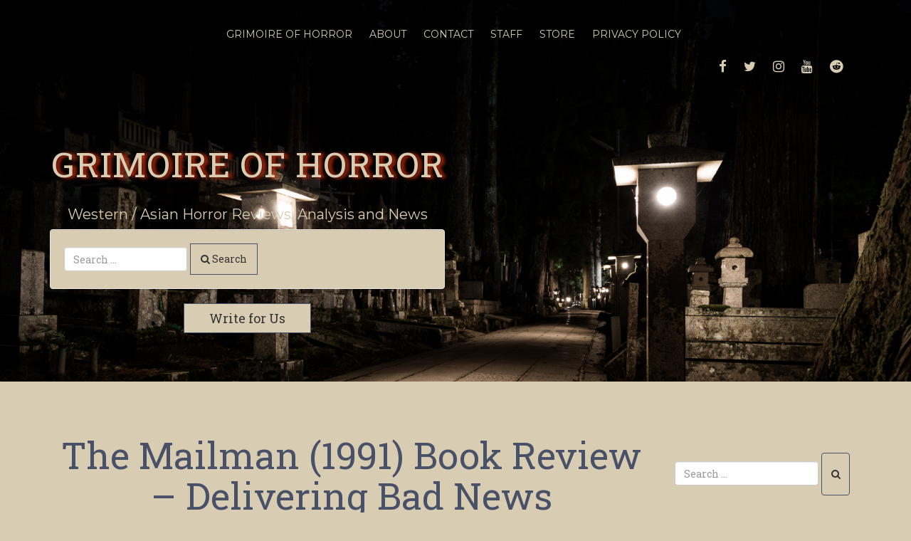

--- FILE ---
content_type: text/html; charset=UTF-8
request_url: https://www.grimoireofhorror.com/the-banshee/the-mailman-1991-book-review/
body_size: 22230
content:
<!doctype html>
<!-- BoldGrid Theme Framework Version: 1.7.10 -->
<html lang="en-US" class='no-js'>

<head>
	<meta charset="utf-8">
	<meta http-equiv="x-ua-compatible" content="ie=edge">
	<meta name="viewport" content="width=device-width, initial-scale=1">
	<title>The Mailman (1991) Book Review - Delivering Bad News</title>
<meta name='robots' content='max-image-preview:large' />
<meta name="description" content="Today, we take a look at the sophomore novel from author Bentley Little, The Mailman (1991). A seemingly ordinary postal worker brings terror to a small town." />
<meta name="robots" content="index,follow" />
<link rel="canonical" href="https://www.grimoireofhorror.com/the-banshee/the-mailman-1991-book-review/" />
<meta property="og:locale" content="en_US" />
<meta property="og:type" content="article" />
<meta property="og:title" content="The Mailman (1991) Book Review - Delivering Bad News" />
<meta property="og:description" content="Today, we take a look at the sophomore novel from author Bentley Little, The Mailman (1991). A seemingly ordinary postal worker brings terror to a small town." />
<meta property="og:url" content="https://www.grimoireofhorror.com/the-banshee/the-mailman-1991-book-review/" />
<meta property="og:site_name" name="copyright" content="Grimoire of Horror" />
<meta property="og:image" content="https://www.grimoireofhorror.com/wp-content/uploads/2023/11/The-Mailman-cover-cover.jpg" />
<link rel='dns-prefetch' href='//fonts.googleapis.com' />
<link rel="alternate" type="application/rss+xml" title="Grimoire of Horror &raquo; Feed" href="https://www.grimoireofhorror.com/feed/" />
<link rel="alternate" type="application/rss+xml" title="Grimoire of Horror &raquo; Comments Feed" href="https://www.grimoireofhorror.com/comments/feed/" />
<link rel="alternate" title="oEmbed (JSON)" type="application/json+oembed" href="https://www.grimoireofhorror.com/wp-json/oembed/1.0/embed?url=https%3A%2F%2Fwww.grimoireofhorror.com%2Fthe-banshee%2Fthe-mailman-1991-book-review%2F" />
<link rel="alternate" title="oEmbed (XML)" type="text/xml+oembed" href="https://www.grimoireofhorror.com/wp-json/oembed/1.0/embed?url=https%3A%2F%2Fwww.grimoireofhorror.com%2Fthe-banshee%2Fthe-mailman-1991-book-review%2F&#038;format=xml" />
<style id='wp-img-auto-sizes-contain-inline-css' type='text/css'>
img:is([sizes=auto i],[sizes^="auto," i]){contain-intrinsic-size:3000px 1500px}
/*# sourceURL=wp-img-auto-sizes-contain-inline-css */
</style>
<style id='wp-emoji-styles-inline-css' type='text/css'>

	img.wp-smiley, img.emoji {
		display: inline !important;
		border: none !important;
		box-shadow: none !important;
		height: 1em !important;
		width: 1em !important;
		margin: 0 0.07em !important;
		vertical-align: -0.1em !important;
		background: none !important;
		padding: 0 !important;
	}
/*# sourceURL=wp-emoji-styles-inline-css */
</style>
<style id='wp-block-library-inline-css' type='text/css'>
:root{--wp-block-synced-color:#7a00df;--wp-block-synced-color--rgb:122,0,223;--wp-bound-block-color:var(--wp-block-synced-color);--wp-editor-canvas-background:#ddd;--wp-admin-theme-color:#007cba;--wp-admin-theme-color--rgb:0,124,186;--wp-admin-theme-color-darker-10:#006ba1;--wp-admin-theme-color-darker-10--rgb:0,107,160.5;--wp-admin-theme-color-darker-20:#005a87;--wp-admin-theme-color-darker-20--rgb:0,90,135;--wp-admin-border-width-focus:2px}@media (min-resolution:192dpi){:root{--wp-admin-border-width-focus:1.5px}}.wp-element-button{cursor:pointer}:root .has-very-light-gray-background-color{background-color:#eee}:root .has-very-dark-gray-background-color{background-color:#313131}:root .has-very-light-gray-color{color:#eee}:root .has-very-dark-gray-color{color:#313131}:root .has-vivid-green-cyan-to-vivid-cyan-blue-gradient-background{background:linear-gradient(135deg,#00d084,#0693e3)}:root .has-purple-crush-gradient-background{background:linear-gradient(135deg,#34e2e4,#4721fb 50%,#ab1dfe)}:root .has-hazy-dawn-gradient-background{background:linear-gradient(135deg,#faaca8,#dad0ec)}:root .has-subdued-olive-gradient-background{background:linear-gradient(135deg,#fafae1,#67a671)}:root .has-atomic-cream-gradient-background{background:linear-gradient(135deg,#fdd79a,#004a59)}:root .has-nightshade-gradient-background{background:linear-gradient(135deg,#330968,#31cdcf)}:root .has-midnight-gradient-background{background:linear-gradient(135deg,#020381,#2874fc)}:root{--wp--preset--font-size--normal:16px;--wp--preset--font-size--huge:42px}.has-regular-font-size{font-size:1em}.has-larger-font-size{font-size:2.625em}.has-normal-font-size{font-size:var(--wp--preset--font-size--normal)}.has-huge-font-size{font-size:var(--wp--preset--font-size--huge)}.has-text-align-center{text-align:center}.has-text-align-left{text-align:left}.has-text-align-right{text-align:right}.has-fit-text{white-space:nowrap!important}#end-resizable-editor-section{display:none}.aligncenter{clear:both}.items-justified-left{justify-content:flex-start}.items-justified-center{justify-content:center}.items-justified-right{justify-content:flex-end}.items-justified-space-between{justify-content:space-between}.screen-reader-text{border:0;clip-path:inset(50%);height:1px;margin:-1px;overflow:hidden;padding:0;position:absolute;width:1px;word-wrap:normal!important}.screen-reader-text:focus{background-color:#ddd;clip-path:none;color:#444;display:block;font-size:1em;height:auto;left:5px;line-height:normal;padding:15px 23px 14px;text-decoration:none;top:5px;width:auto;z-index:100000}html :where(.has-border-color){border-style:solid}html :where([style*=border-top-color]){border-top-style:solid}html :where([style*=border-right-color]){border-right-style:solid}html :where([style*=border-bottom-color]){border-bottom-style:solid}html :where([style*=border-left-color]){border-left-style:solid}html :where([style*=border-width]){border-style:solid}html :where([style*=border-top-width]){border-top-style:solid}html :where([style*=border-right-width]){border-right-style:solid}html :where([style*=border-bottom-width]){border-bottom-style:solid}html :where([style*=border-left-width]){border-left-style:solid}html :where(img[class*=wp-image-]){height:auto;max-width:100%}:where(figure){margin:0 0 1em}html :where(.is-position-sticky){--wp-admin--admin-bar--position-offset:var(--wp-admin--admin-bar--height,0px)}@media screen and (max-width:600px){html :where(.is-position-sticky){--wp-admin--admin-bar--position-offset:0px}}

/*# sourceURL=wp-block-library-inline-css */
</style><style id='wp-block-paragraph-inline-css' type='text/css'>
.is-small-text{font-size:.875em}.is-regular-text{font-size:1em}.is-large-text{font-size:2.25em}.is-larger-text{font-size:3em}.has-drop-cap:not(:focus):first-letter{float:left;font-size:8.4em;font-style:normal;font-weight:100;line-height:.68;margin:.05em .1em 0 0;text-transform:uppercase}body.rtl .has-drop-cap:not(:focus):first-letter{float:none;margin-left:.1em}p.has-drop-cap.has-background{overflow:hidden}:root :where(p.has-background){padding:1.25em 2.375em}:where(p.has-text-color:not(.has-link-color)) a{color:inherit}p.has-text-align-left[style*="writing-mode:vertical-lr"],p.has-text-align-right[style*="writing-mode:vertical-rl"]{rotate:180deg}
/*# sourceURL=https://www.grimoireofhorror.com/wp-includes/blocks/paragraph/style.min.css */
</style>
<style id='global-styles-inline-css' type='text/css'>
:root{--wp--preset--aspect-ratio--square: 1;--wp--preset--aspect-ratio--4-3: 4/3;--wp--preset--aspect-ratio--3-4: 3/4;--wp--preset--aspect-ratio--3-2: 3/2;--wp--preset--aspect-ratio--2-3: 2/3;--wp--preset--aspect-ratio--16-9: 16/9;--wp--preset--aspect-ratio--9-16: 9/16;--wp--preset--color--black: #000000;--wp--preset--color--cyan-bluish-gray: #abb8c3;--wp--preset--color--white: #ffffff;--wp--preset--color--pale-pink: #f78da7;--wp--preset--color--vivid-red: #cf2e2e;--wp--preset--color--luminous-vivid-orange: #ff6900;--wp--preset--color--luminous-vivid-amber: #fcb900;--wp--preset--color--light-green-cyan: #7bdcb5;--wp--preset--color--vivid-green-cyan: #00d084;--wp--preset--color--pale-cyan-blue: #8ed1fc;--wp--preset--color--vivid-cyan-blue: #0693e3;--wp--preset--color--vivid-purple: #9b51e0;--wp--preset--gradient--vivid-cyan-blue-to-vivid-purple: linear-gradient(135deg,rgb(6,147,227) 0%,rgb(155,81,224) 100%);--wp--preset--gradient--light-green-cyan-to-vivid-green-cyan: linear-gradient(135deg,rgb(122,220,180) 0%,rgb(0,208,130) 100%);--wp--preset--gradient--luminous-vivid-amber-to-luminous-vivid-orange: linear-gradient(135deg,rgb(252,185,0) 0%,rgb(255,105,0) 100%);--wp--preset--gradient--luminous-vivid-orange-to-vivid-red: linear-gradient(135deg,rgb(255,105,0) 0%,rgb(207,46,46) 100%);--wp--preset--gradient--very-light-gray-to-cyan-bluish-gray: linear-gradient(135deg,rgb(238,238,238) 0%,rgb(169,184,195) 100%);--wp--preset--gradient--cool-to-warm-spectrum: linear-gradient(135deg,rgb(74,234,220) 0%,rgb(151,120,209) 20%,rgb(207,42,186) 40%,rgb(238,44,130) 60%,rgb(251,105,98) 80%,rgb(254,248,76) 100%);--wp--preset--gradient--blush-light-purple: linear-gradient(135deg,rgb(255,206,236) 0%,rgb(152,150,240) 100%);--wp--preset--gradient--blush-bordeaux: linear-gradient(135deg,rgb(254,205,165) 0%,rgb(254,45,45) 50%,rgb(107,0,62) 100%);--wp--preset--gradient--luminous-dusk: linear-gradient(135deg,rgb(255,203,112) 0%,rgb(199,81,192) 50%,rgb(65,88,208) 100%);--wp--preset--gradient--pale-ocean: linear-gradient(135deg,rgb(255,245,203) 0%,rgb(182,227,212) 50%,rgb(51,167,181) 100%);--wp--preset--gradient--electric-grass: linear-gradient(135deg,rgb(202,248,128) 0%,rgb(113,206,126) 100%);--wp--preset--gradient--midnight: linear-gradient(135deg,rgb(2,3,129) 0%,rgb(40,116,252) 100%);--wp--preset--font-size--small: 13px;--wp--preset--font-size--medium: 20px;--wp--preset--font-size--large: 36px;--wp--preset--font-size--x-large: 42px;--wp--preset--spacing--20: 0.44rem;--wp--preset--spacing--30: 0.67rem;--wp--preset--spacing--40: 1rem;--wp--preset--spacing--50: 1.5rem;--wp--preset--spacing--60: 2.25rem;--wp--preset--spacing--70: 3.38rem;--wp--preset--spacing--80: 5.06rem;--wp--preset--shadow--natural: 6px 6px 9px rgba(0, 0, 0, 0.2);--wp--preset--shadow--deep: 12px 12px 50px rgba(0, 0, 0, 0.4);--wp--preset--shadow--sharp: 6px 6px 0px rgba(0, 0, 0, 0.2);--wp--preset--shadow--outlined: 6px 6px 0px -3px rgb(255, 255, 255), 6px 6px rgb(0, 0, 0);--wp--preset--shadow--crisp: 6px 6px 0px rgb(0, 0, 0);}:where(.is-layout-flex){gap: 0.5em;}:where(.is-layout-grid){gap: 0.5em;}body .is-layout-flex{display: flex;}.is-layout-flex{flex-wrap: wrap;align-items: center;}.is-layout-flex > :is(*, div){margin: 0;}body .is-layout-grid{display: grid;}.is-layout-grid > :is(*, div){margin: 0;}:where(.wp-block-columns.is-layout-flex){gap: 2em;}:where(.wp-block-columns.is-layout-grid){gap: 2em;}:where(.wp-block-post-template.is-layout-flex){gap: 1.25em;}:where(.wp-block-post-template.is-layout-grid){gap: 1.25em;}.has-black-color{color: var(--wp--preset--color--black) !important;}.has-cyan-bluish-gray-color{color: var(--wp--preset--color--cyan-bluish-gray) !important;}.has-white-color{color: var(--wp--preset--color--white) !important;}.has-pale-pink-color{color: var(--wp--preset--color--pale-pink) !important;}.has-vivid-red-color{color: var(--wp--preset--color--vivid-red) !important;}.has-luminous-vivid-orange-color{color: var(--wp--preset--color--luminous-vivid-orange) !important;}.has-luminous-vivid-amber-color{color: var(--wp--preset--color--luminous-vivid-amber) !important;}.has-light-green-cyan-color{color: var(--wp--preset--color--light-green-cyan) !important;}.has-vivid-green-cyan-color{color: var(--wp--preset--color--vivid-green-cyan) !important;}.has-pale-cyan-blue-color{color: var(--wp--preset--color--pale-cyan-blue) !important;}.has-vivid-cyan-blue-color{color: var(--wp--preset--color--vivid-cyan-blue) !important;}.has-vivid-purple-color{color: var(--wp--preset--color--vivid-purple) !important;}.has-black-background-color{background-color: var(--wp--preset--color--black) !important;}.has-cyan-bluish-gray-background-color{background-color: var(--wp--preset--color--cyan-bluish-gray) !important;}.has-white-background-color{background-color: var(--wp--preset--color--white) !important;}.has-pale-pink-background-color{background-color: var(--wp--preset--color--pale-pink) !important;}.has-vivid-red-background-color{background-color: var(--wp--preset--color--vivid-red) !important;}.has-luminous-vivid-orange-background-color{background-color: var(--wp--preset--color--luminous-vivid-orange) !important;}.has-luminous-vivid-amber-background-color{background-color: var(--wp--preset--color--luminous-vivid-amber) !important;}.has-light-green-cyan-background-color{background-color: var(--wp--preset--color--light-green-cyan) !important;}.has-vivid-green-cyan-background-color{background-color: var(--wp--preset--color--vivid-green-cyan) !important;}.has-pale-cyan-blue-background-color{background-color: var(--wp--preset--color--pale-cyan-blue) !important;}.has-vivid-cyan-blue-background-color{background-color: var(--wp--preset--color--vivid-cyan-blue) !important;}.has-vivid-purple-background-color{background-color: var(--wp--preset--color--vivid-purple) !important;}.has-black-border-color{border-color: var(--wp--preset--color--black) !important;}.has-cyan-bluish-gray-border-color{border-color: var(--wp--preset--color--cyan-bluish-gray) !important;}.has-white-border-color{border-color: var(--wp--preset--color--white) !important;}.has-pale-pink-border-color{border-color: var(--wp--preset--color--pale-pink) !important;}.has-vivid-red-border-color{border-color: var(--wp--preset--color--vivid-red) !important;}.has-luminous-vivid-orange-border-color{border-color: var(--wp--preset--color--luminous-vivid-orange) !important;}.has-luminous-vivid-amber-border-color{border-color: var(--wp--preset--color--luminous-vivid-amber) !important;}.has-light-green-cyan-border-color{border-color: var(--wp--preset--color--light-green-cyan) !important;}.has-vivid-green-cyan-border-color{border-color: var(--wp--preset--color--vivid-green-cyan) !important;}.has-pale-cyan-blue-border-color{border-color: var(--wp--preset--color--pale-cyan-blue) !important;}.has-vivid-cyan-blue-border-color{border-color: var(--wp--preset--color--vivid-cyan-blue) !important;}.has-vivid-purple-border-color{border-color: var(--wp--preset--color--vivid-purple) !important;}.has-vivid-cyan-blue-to-vivid-purple-gradient-background{background: var(--wp--preset--gradient--vivid-cyan-blue-to-vivid-purple) !important;}.has-light-green-cyan-to-vivid-green-cyan-gradient-background{background: var(--wp--preset--gradient--light-green-cyan-to-vivid-green-cyan) !important;}.has-luminous-vivid-amber-to-luminous-vivid-orange-gradient-background{background: var(--wp--preset--gradient--luminous-vivid-amber-to-luminous-vivid-orange) !important;}.has-luminous-vivid-orange-to-vivid-red-gradient-background{background: var(--wp--preset--gradient--luminous-vivid-orange-to-vivid-red) !important;}.has-very-light-gray-to-cyan-bluish-gray-gradient-background{background: var(--wp--preset--gradient--very-light-gray-to-cyan-bluish-gray) !important;}.has-cool-to-warm-spectrum-gradient-background{background: var(--wp--preset--gradient--cool-to-warm-spectrum) !important;}.has-blush-light-purple-gradient-background{background: var(--wp--preset--gradient--blush-light-purple) !important;}.has-blush-bordeaux-gradient-background{background: var(--wp--preset--gradient--blush-bordeaux) !important;}.has-luminous-dusk-gradient-background{background: var(--wp--preset--gradient--luminous-dusk) !important;}.has-pale-ocean-gradient-background{background: var(--wp--preset--gradient--pale-ocean) !important;}.has-electric-grass-gradient-background{background: var(--wp--preset--gradient--electric-grass) !important;}.has-midnight-gradient-background{background: var(--wp--preset--gradient--midnight) !important;}.has-small-font-size{font-size: var(--wp--preset--font-size--small) !important;}.has-medium-font-size{font-size: var(--wp--preset--font-size--medium) !important;}.has-large-font-size{font-size: var(--wp--preset--font-size--large) !important;}.has-x-large-font-size{font-size: var(--wp--preset--font-size--x-large) !important;}
/*# sourceURL=global-styles-inline-css */
</style>

<style id='classic-theme-styles-inline-css' type='text/css'>
/*! This file is auto-generated */
.wp-block-button__link{color:#fff;background-color:#32373c;border-radius:9999px;box-shadow:none;text-decoration:none;padding:calc(.667em + 2px) calc(1.333em + 2px);font-size:1.125em}.wp-block-file__button{background:#32373c;color:#fff;text-decoration:none}
/*# sourceURL=/wp-includes/css/classic-themes.min.css */
</style>
<style id='wpxpo-global-style-inline-css' type='text/css'>
:root {
			--preset-color1: #037fff;
			--preset-color2: #026fe0;
			--preset-color3: #071323;
			--preset-color4: #132133;
			--preset-color5: #34495e;
			--preset-color6: #787676;
			--preset-color7: #f0f2f3;
			--preset-color8: #f8f9fa;
			--preset-color9: #ffffff;
		}{}
/*# sourceURL=wpxpo-global-style-inline-css */
</style>
<style id='ultp-preset-colors-style-inline-css' type='text/css'>
:root { --postx_preset_Base_1_color: #f4f4ff; --postx_preset_Base_2_color: #dddff8; --postx_preset_Base_3_color: #B4B4D6; --postx_preset_Primary_color: #3323f0; --postx_preset_Secondary_color: #4a5fff; --postx_preset_Tertiary_color: #FFFFFF; --postx_preset_Contrast_3_color: #545472; --postx_preset_Contrast_2_color: #262657; --postx_preset_Contrast_1_color: #10102e; --postx_preset_Over_Primary_color: #ffffff;  }
/*# sourceURL=ultp-preset-colors-style-inline-css */
</style>
<style id='ultp-preset-gradient-style-inline-css' type='text/css'>
:root { --postx_preset_Primary_to_Secondary_to_Right_gradient: linear-gradient(90deg, var(--postx_preset_Primary_color) 0%, var(--postx_preset_Secondary_color) 100%); --postx_preset_Primary_to_Secondary_to_Bottom_gradient: linear-gradient(180deg, var(--postx_preset_Primary_color) 0%, var(--postx_preset_Secondary_color) 100%); --postx_preset_Secondary_to_Primary_to_Right_gradient: linear-gradient(90deg, var(--postx_preset_Secondary_color) 0%, var(--postx_preset_Primary_color) 100%); --postx_preset_Secondary_to_Primary_to_Bottom_gradient: linear-gradient(180deg, var(--postx_preset_Secondary_color) 0%, var(--postx_preset_Primary_color) 100%); --postx_preset_Cold_Evening_gradient: linear-gradient(0deg, rgb(12, 52, 131) 0%, rgb(162, 182, 223) 100%, rgb(107, 140, 206) 100%, rgb(162, 182, 223) 100%); --postx_preset_Purple_Division_gradient: linear-gradient(0deg, rgb(112, 40, 228) 0%, rgb(229, 178, 202) 100%); --postx_preset_Over_Sun_gradient: linear-gradient(60deg, rgb(171, 236, 214) 0%, rgb(251, 237, 150) 100%); --postx_preset_Morning_Salad_gradient: linear-gradient(-255deg, rgb(183, 248, 219) 0%, rgb(80, 167, 194) 100%); --postx_preset_Fabled_Sunset_gradient: linear-gradient(-270deg, rgb(35, 21, 87) 0%, rgb(68, 16, 122) 29%, rgb(255, 19, 97) 67%, rgb(255, 248, 0) 100%);  }
/*# sourceURL=ultp-preset-gradient-style-inline-css */
</style>
<style id='ultp-preset-typo-style-inline-css' type='text/css'>
@import url('https://fonts.googleapis.com/css?family=Roboto:100,100i,300,300i,400,400i,500,500i,700,700i,900,900i'); :root { --postx_preset_Heading_typo_font_family: Roboto; --postx_preset_Heading_typo_font_family_type: sans-serif; --postx_preset_Heading_typo_font_weight: 600; --postx_preset_Heading_typo_text_transform: capitalize; --postx_preset_Body_and_Others_typo_font_family: Roboto; --postx_preset_Body_and_Others_typo_font_family_type: sans-serif; --postx_preset_Body_and_Others_typo_font_weight: 400; --postx_preset_Body_and_Others_typo_text_transform: lowercase; --postx_preset_body_typo_font_size_lg: 16px; --postx_preset_paragraph_1_typo_font_size_lg: 12px; --postx_preset_paragraph_2_typo_font_size_lg: 12px; --postx_preset_paragraph_3_typo_font_size_lg: 12px; --postx_preset_heading_h1_typo_font_size_lg: 42px; --postx_preset_heading_h2_typo_font_size_lg: 36px; --postx_preset_heading_h3_typo_font_size_lg: 30px; --postx_preset_heading_h4_typo_font_size_lg: 24px; --postx_preset_heading_h5_typo_font_size_lg: 20px; --postx_preset_heading_h6_typo_font_size_lg: 16px; }
/*# sourceURL=ultp-preset-typo-style-inline-css */
</style>
<link rel='stylesheet' id='SFSImainCss-css' href='https://www.grimoireofhorror.com/wp-content/plugins/ultimate-social-media-icons/css/sfsi-style.css?ver=2.9.6' type='text/css' media='all' />
<link rel='stylesheet' id='wp-show-posts-css' href='https://www.grimoireofhorror.com/wp-content/plugins/wp-show-posts/css/wp-show-posts-min.css?ver=1.1.6' type='text/css' media='all' />
<link rel='stylesheet' id='font-awesome-css' href='https://www.grimoireofhorror.com/wp-content/themes/boldgrid-haven/inc/boldgrid-theme-framework/assets/css/font-awesome/font-awesome.min.css?ver=4.7' type='text/css' media='all' />
<link rel='stylesheet' id='bootstrap-styles-css' href='https://www.grimoireofhorror.com/wp-content/themes/boldgrid-haven/inc/boldgrid-theme-framework/assets/css/bootstrap/bootstrap.min.css?ver=3.3.1' type='text/css' media='all' />
<link rel='stylesheet' id='boldgrid-theme-framework-css' href='https://www.grimoireofhorror.com/wp-content/themes/boldgrid-haven/inc/boldgrid-theme-framework/assets/css/boldgrid-theme-framework.min.css?ver=1.18.9' type='text/css' media='all' />
<link rel='stylesheet' id='bgtfw-smartmenus-css' href='https://www.grimoireofhorror.com/wp-content/themes/boldgrid-haven/inc/boldgrid-theme-framework/assets/css/smartmenus/sm-core-css.css?ver=1.18.9' type='text/css' media='all' />
<link rel='stylesheet' id='bgtfw-smartmenus-bootstrap-css' href='https://www.grimoireofhorror.com/wp-content/themes/boldgrid-haven/inc/boldgrid-theme-framework/assets/css/smartmenus/bootstrap/jquery.smartmenus.bootstrap.css?ver=1.18.9' type='text/css' media='all' />
<link rel='stylesheet' id='boldgrid-components-css' href='https://www.grimoireofhorror.com/wp-content/plugins/post-and-page-builder/assets/css/components.min.css?ver=2.16.5' type='text/css' media='all' />
<link rel='stylesheet' id='boldgrid-buttons-css' href='https://www.grimoireofhorror.com/wp-content/themes/boldgrid-haven/css/buttons.css?ver=1625235693' type='text/css' media='all' />
<link rel='stylesheet' id='style-css' href='https://www.grimoireofhorror.com/wp-content/themes/boldgrid-haven/style.css' type='text/css' media='all' />
<style id='style-inline-css' type='text/css'>
.bgtfw-edit-link a{background:rgb(38, 7, 41)!important;border:2px solid #ffffff!important;color:#ffffff!important;}.bgtfw-edit-link a:focus{-webkit-box-shadow: 0 0 0 2px #ffffff!important;box-shadow: 0 0 0 2px #ffffff!important;}.bgtfw-edit-link a svg{fill:#ffffff!important;
/*# sourceURL=style-inline-css */
</style>
<link rel='stylesheet' id='boldgrid-color-palettes-css' href='https://www.grimoireofhorror.com/wp-content/themes/boldgrid-haven/css/color-palettes.css?ver=1625235693' type='text/css' media='all' />
<link rel='stylesheet' id='kirki_google_fonts-css' href='https://fonts.googleapis.com/css?family=Roboto+Slab%7CMontserrat&#038;subset' type='text/css' media='all' />
<link rel='stylesheet' id='kirki-styles-global-css' href='https://www.grimoireofhorror.com/wp-content/themes/boldgrid-haven/inc/boldgrid-theme-framework/includes/kirki/assets/css/kirki-styles.css' type='text/css' media='all' />
<style id='kirki-styles-global-inline-css' type='text/css'>
h1, h2, h3, h4, h5, h6, .h1, .h2, .h3, .h4, .h5, .h6{font-family:"Roboto Slab", Georgia, serif;}h1, h2, h3, h4, h5, h6{text-transform:none;}h1.alt-font, h2.alt-font, h3.alt-font, h4.alt-font, h5.alt-font, h6.alt-font, .h1.alt-font, .h2.alt-font, .h3.alt-font, .h4.alt-font, .h5.alt-font, .h6.alt-font{font-family:Montserrat, Helvetica, Arial, sans-serif;}h1.alt-font, h2.alt-font, h3.alt-font, h4.alt-font, h5.alt-font, h6.alt-font{text-transform:none;}.primary-menu ul li a{font-family:Montserrat, Helvetica, Arial, sans-serif;font-size:14px;text-transform:uppercase;}.social-menu ul li a{font-family:Montserrat, Helvetica, Arial, sans-serif;font-size:14px;text-transform:uppercase;}.secondary-menu ul li a{font-family:Montserrat, Helvetica, Arial, sans-serif;font-size:14px;text-transform:uppercase;}.tertiary-menu ul li a{font-family:Montserrat, Helvetica, Arial, sans-serif;font-size:14px;text-transform:uppercase;}.footer-center-menu ul li a{font-family:Montserrat, Helvetica, Arial, sans-serif;font-size:14px;text-transform:uppercase;}body, p, .site-content, .site-footer{font-family:"Roboto Slab", Georgia, serif;font-size:18px;line-height:160%;}.site-title{font-family:"Roboto Slab", Georgia, serif;font-size:49px;text-transform:uppercase;margin-top:10px;margin-bottom:23px;line-height:150%;letter-spacing:1px;}.site-title a{text-decoration:none;}.site-title a:hover{text-decoration:underline;}.site-title a:focus{text-decoration:underline;}.site-branding{margin-left:0px;}.logo-site-title img{width:260px;}
/*# sourceURL=kirki-styles-global-inline-css */
</style>
<script type="text/javascript" src="https://www.grimoireofhorror.com/wp-includes/js/jquery/jquery.min.js?ver=3.7.1" id="jquery-core-js"></script>
<script type="text/javascript" src="https://www.grimoireofhorror.com/wp-includes/js/jquery/jquery-migrate.min.js?ver=3.4.1" id="jquery-migrate-js"></script>
<link rel="https://api.w.org/" href="https://www.grimoireofhorror.com/wp-json/" /><link rel="alternate" title="JSON" type="application/json" href="https://www.grimoireofhorror.com/wp-json/wp/v2/posts/24739" /><link rel="EditURI" type="application/rsd+xml" title="RSD" href="https://www.grimoireofhorror.com/xmlrpc.php?rsd" />
<meta name="generator" content="WordPress 6.9" />
<link rel='shortlink' href='https://www.grimoireofhorror.com/?p=24739' />
<meta name="follow.[base64]" content="0cXjPZmjqCQB2a1yWJ7T"/><style type="text/css" id="boldgrid-custom-css"></style>		<style id="boldgrid-custom-fonts" type="text/css">
		h1:not( .site-title ):not( .alt-font ), .h1{ font-size:52px; text-transform:none; font-family:Roboto Slab;}h2:not( .alt-font ), .h2{ font-size:43px; text-transform:none; font-family:Roboto Slab;}h3:not( .alt-font ):not( .site-description ), .h3{ font-size:34px; text-transform:none; font-family:Roboto Slab;}h4:not( .alt-font ), .h4{ font-size:25px; text-transform:none; font-family:Roboto Slab;}h5:not( .alt-font ), .h5{ font-size:20px; text-transform:none; font-family:Roboto Slab;}h6:not( .alt-font ), .h6{ font-size:17px; text-transform:none; font-family:Roboto Slab;}h1.alt-font, .h1.alt-font{ font-size:52px; text-transform:none; font-family:Montserrat;}h2.alt-font, .h2.alt-font{ font-size:43px; text-transform:none; font-family:Montserrat;}h3.alt-font, .h3.alt-font{ font-size:34px; text-transform:none; font-family:Montserrat;}h4.alt-font, .h4.alt-font{ font-size:25px; text-transform:none; font-family:Montserrat;}h5.alt-font, .h5.alt-font{ font-size:20px; text-transform:none; font-family:Montserrat;}h6.alt-font, .h6.alt-font{ font-size:17px; text-transform:none; font-family:Montserrat;}.bg-font-family-menu { font-family: Montserrat !important }.bg-font-family-body { font-family: Roboto Slab !important }.bg-font-family-alt { font-family: Montserrat !important }.bg-font-family-heading { font-family: Roboto Slab !important }			blockquote, blockquote p, .mod-blockquote { font-size: 22.5px; }
		</style>
				<style type="text/css">
				.site-title { text-shadow:5px 1px 5px #bf2c0f; }
			</style>
		<style type="text/css" id="custom-background-css">
body.custom-background { background-image: url("https://www.grimoireofhorror.com/wp-content/uploads/2022/05/cropped-Grimoire-of-Horror-title-page.png"); background-position: left top; background-size: auto; background-repeat: no-repeat; background-attachment: fixed; }
</style>
	<style type="text/css">.saboxplugin-wrap{-webkit-box-sizing:border-box;-moz-box-sizing:border-box;-ms-box-sizing:border-box;box-sizing:border-box;border:1px solid #eee;width:100%;clear:both;display:block;overflow:hidden;word-wrap:break-word;position:relative}.saboxplugin-wrap .saboxplugin-gravatar{float:left;padding:0 20px 20px 20px}.saboxplugin-wrap .saboxplugin-gravatar img{max-width:100px;height:auto;border-radius:0;}.saboxplugin-wrap .saboxplugin-authorname{font-size:18px;line-height:1;margin:20px 0 0 20px;display:block}.saboxplugin-wrap .saboxplugin-authorname a{text-decoration:none}.saboxplugin-wrap .saboxplugin-authorname a:focus{outline:0}.saboxplugin-wrap .saboxplugin-desc{display:block;margin:5px 20px}.saboxplugin-wrap .saboxplugin-desc a{text-decoration:underline}.saboxplugin-wrap .saboxplugin-desc p{margin:5px 0 12px}.saboxplugin-wrap .saboxplugin-web{margin:0 20px 15px;text-align:left}.saboxplugin-wrap .sab-web-position{text-align:right}.saboxplugin-wrap .saboxplugin-web a{color:#ccc;text-decoration:none}.saboxplugin-wrap .saboxplugin-socials{position:relative;display:block;background:#fcfcfc;padding:5px;border-top:1px solid #eee}.saboxplugin-wrap .saboxplugin-socials a svg{width:20px;height:20px}.saboxplugin-wrap .saboxplugin-socials a svg .st2{fill:#fff; transform-origin:center center;}.saboxplugin-wrap .saboxplugin-socials a svg .st1{fill:rgba(0,0,0,.3)}.saboxplugin-wrap .saboxplugin-socials a:hover{opacity:.8;-webkit-transition:opacity .4s;-moz-transition:opacity .4s;-o-transition:opacity .4s;transition:opacity .4s;box-shadow:none!important;-webkit-box-shadow:none!important}.saboxplugin-wrap .saboxplugin-socials .saboxplugin-icon-color{box-shadow:none;padding:0;border:0;-webkit-transition:opacity .4s;-moz-transition:opacity .4s;-o-transition:opacity .4s;transition:opacity .4s;display:inline-block;color:#fff;font-size:0;text-decoration:inherit;margin:5px;-webkit-border-radius:0;-moz-border-radius:0;-ms-border-radius:0;-o-border-radius:0;border-radius:0;overflow:hidden}.saboxplugin-wrap .saboxplugin-socials .saboxplugin-icon-grey{text-decoration:inherit;box-shadow:none;position:relative;display:-moz-inline-stack;display:inline-block;vertical-align:middle;zoom:1;margin:10px 5px;color:#444;fill:#444}.clearfix:after,.clearfix:before{content:' ';display:table;line-height:0;clear:both}.ie7 .clearfix{zoom:1}.saboxplugin-socials.sabox-colored .saboxplugin-icon-color .sab-twitch{border-color:#38245c}.saboxplugin-socials.sabox-colored .saboxplugin-icon-color .sab-behance{border-color:#003eb0}.saboxplugin-socials.sabox-colored .saboxplugin-icon-color .sab-deviantart{border-color:#036824}.saboxplugin-socials.sabox-colored .saboxplugin-icon-color .sab-digg{border-color:#00327c}.saboxplugin-socials.sabox-colored .saboxplugin-icon-color .sab-dribbble{border-color:#ba1655}.saboxplugin-socials.sabox-colored .saboxplugin-icon-color .sab-facebook{border-color:#1e2e4f}.saboxplugin-socials.sabox-colored .saboxplugin-icon-color .sab-flickr{border-color:#003576}.saboxplugin-socials.sabox-colored .saboxplugin-icon-color .sab-github{border-color:#264874}.saboxplugin-socials.sabox-colored .saboxplugin-icon-color .sab-google{border-color:#0b51c5}.saboxplugin-socials.sabox-colored .saboxplugin-icon-color .sab-html5{border-color:#902e13}.saboxplugin-socials.sabox-colored .saboxplugin-icon-color .sab-instagram{border-color:#1630aa}.saboxplugin-socials.sabox-colored .saboxplugin-icon-color .sab-linkedin{border-color:#00344f}.saboxplugin-socials.sabox-colored .saboxplugin-icon-color .sab-pinterest{border-color:#5b040e}.saboxplugin-socials.sabox-colored .saboxplugin-icon-color .sab-reddit{border-color:#992900}.saboxplugin-socials.sabox-colored .saboxplugin-icon-color .sab-rss{border-color:#a43b0a}.saboxplugin-socials.sabox-colored .saboxplugin-icon-color .sab-sharethis{border-color:#5d8420}.saboxplugin-socials.sabox-colored .saboxplugin-icon-color .sab-soundcloud{border-color:#995200}.saboxplugin-socials.sabox-colored .saboxplugin-icon-color .sab-spotify{border-color:#0f612c}.saboxplugin-socials.sabox-colored .saboxplugin-icon-color .sab-stackoverflow{border-color:#a95009}.saboxplugin-socials.sabox-colored .saboxplugin-icon-color .sab-steam{border-color:#006388}.saboxplugin-socials.sabox-colored .saboxplugin-icon-color .sab-user_email{border-color:#b84e05}.saboxplugin-socials.sabox-colored .saboxplugin-icon-color .sab-tumblr{border-color:#10151b}.saboxplugin-socials.sabox-colored .saboxplugin-icon-color .sab-twitter{border-color:#0967a0}.saboxplugin-socials.sabox-colored .saboxplugin-icon-color .sab-vimeo{border-color:#0d7091}.saboxplugin-socials.sabox-colored .saboxplugin-icon-color .sab-windows{border-color:#003f71}.saboxplugin-socials.sabox-colored .saboxplugin-icon-color .sab-whatsapp{border-color:#003f71}.saboxplugin-socials.sabox-colored .saboxplugin-icon-color .sab-wordpress{border-color:#0f3647}.saboxplugin-socials.sabox-colored .saboxplugin-icon-color .sab-yahoo{border-color:#14002d}.saboxplugin-socials.sabox-colored .saboxplugin-icon-color .sab-youtube{border-color:#900}.saboxplugin-socials.sabox-colored .saboxplugin-icon-color .sab-xing{border-color:#000202}.saboxplugin-socials.sabox-colored .saboxplugin-icon-color .sab-mixcloud{border-color:#2475a0}.saboxplugin-socials.sabox-colored .saboxplugin-icon-color .sab-vk{border-color:#243549}.saboxplugin-socials.sabox-colored .saboxplugin-icon-color .sab-medium{border-color:#00452c}.saboxplugin-socials.sabox-colored .saboxplugin-icon-color .sab-quora{border-color:#420e00}.saboxplugin-socials.sabox-colored .saboxplugin-icon-color .sab-meetup{border-color:#9b181c}.saboxplugin-socials.sabox-colored .saboxplugin-icon-color .sab-goodreads{border-color:#000}.saboxplugin-socials.sabox-colored .saboxplugin-icon-color .sab-snapchat{border-color:#999700}.saboxplugin-socials.sabox-colored .saboxplugin-icon-color .sab-500px{border-color:#00557f}.saboxplugin-socials.sabox-colored .saboxplugin-icon-color .sab-mastodont{border-color:#185886}.sabox-plus-item{margin-bottom:20px}@media screen and (max-width:480px){.saboxplugin-wrap{text-align:center}.saboxplugin-wrap .saboxplugin-gravatar{float:none;padding:20px 0;text-align:center;margin:0 auto;display:block}.saboxplugin-wrap .saboxplugin-gravatar img{float:none;display:inline-block;display:-moz-inline-stack;vertical-align:middle;zoom:1}.saboxplugin-wrap .saboxplugin-desc{margin:0 10px 20px;text-align:center}.saboxplugin-wrap .saboxplugin-authorname{text-align:center;margin:10px 0 20px}}body .saboxplugin-authorname a,body .saboxplugin-authorname a:hover{box-shadow:none;-webkit-box-shadow:none}a.sab-profile-edit{font-size:16px!important;line-height:1!important}.sab-edit-settings a,a.sab-profile-edit{color:#0073aa!important;box-shadow:none!important;-webkit-box-shadow:none!important}.sab-edit-settings{margin-right:15px;position:absolute;right:0;z-index:2;bottom:10px;line-height:20px}.sab-edit-settings i{margin-left:5px}.saboxplugin-socials{line-height:1!important}.rtl .saboxplugin-wrap .saboxplugin-gravatar{float:right}.rtl .saboxplugin-wrap .saboxplugin-authorname{display:flex;align-items:center}.rtl .saboxplugin-wrap .saboxplugin-authorname .sab-profile-edit{margin-right:10px}.rtl .sab-edit-settings{right:auto;left:0}img.sab-custom-avatar{max-width:75px;}.saboxplugin-wrap {border-color:#000000;}.saboxplugin-wrap .saboxplugin-socials {border-color:#000000;}.saboxplugin-wrap .saboxplugin-gravatar img {-webkit-border-radius:50%;-moz-border-radius:50%;-ms-border-radius:50%;-o-border-radius:50%;border-radius:50%;}.saboxplugin-wrap .saboxplugin-gravatar img {-webkit-border-radius:50%;-moz-border-radius:50%;-ms-border-radius:50%;-o-border-radius:50%;border-radius:50%;}.saboxplugin-wrap .saboxplugin-socials{background-color:#c9aa74;}.saboxplugin-wrap {background-color:#c9aa74;}.saboxplugin-wrap .saboxplugin-desc a {color:#000000 !important;}.saboxplugin-wrap .saboxplugin-authorname a,.saboxplugin-wrap .saboxplugin-authorname span {color:#a80200;}.saboxplugin-wrap {margin-top:0px; margin-bottom:0px; padding: 0px 0px }.saboxplugin-wrap .saboxplugin-authorname {font-size:18px; line-height:25px;}.saboxplugin-wrap .saboxplugin-desc p, .saboxplugin-wrap .saboxplugin-desc {font-size:14px !important; line-height:21px !important;}.saboxplugin-wrap .saboxplugin-web {font-size:14px;}.saboxplugin-wrap .saboxplugin-socials a svg {width:18px;height:18px;}</style><link rel="icon" href="https://www.grimoireofhorror.com/wp-content/uploads/2021/04/cropped-download-32x32.png" sizes="32x32" />
<link rel="icon" href="https://www.grimoireofhorror.com/wp-content/uploads/2021/04/cropped-download-192x192.png" sizes="192x192" />
<link rel="apple-touch-icon" href="https://www.grimoireofhorror.com/wp-content/uploads/2021/04/cropped-download-180x180.png" />
<meta name="msapplication-TileImage" content="https://www.grimoireofhorror.com/wp-content/uploads/2021/04/cropped-download-270x270.png" />
<style id='boldgrid-override-styles' type='text/css'>body.custom-background { background-size:cover; }</style></head>
	<body class="wp-singular post-template-default single single-post postid-24739 single-format-standard custom-background wp-theme-boldgrid-haven postx-page sfsi_actvite_theme_black boldgrid-ppb group-blog sidebar-1 sticky-footer-enabled standard-menu-enabled bgtfw-edit-links-shown palette-primary">
					<div id="boldgrid-sticky-wrap">
				<div class="site-header">
						
<header id="masthead" class="header" role="banner" >
			<div class='boldgrid-section'>
					</div>
		<div class='boldgrid-section'>
			<div class="bgtfw container">
				<div class='row header-1'>
					<div class='col-md-12 header-1'><div id="secondary-menu" class="secondary-menu boldgrid-framework-menu"><ul id="secondary-menu-items" class="secondary-menu-items list-inline"><li id="menu-item-19158" class="menu-item menu-item-type-post_type menu-item-object-page menu-item-home menu-item-19158"><a href="https://www.grimoireofhorror.com/">Grimoire Of Horror</a></li>
<li id="menu-item-19162" class="menu-item menu-item-type-post_type menu-item-object-page menu-item-19162"><a href="https://www.grimoireofhorror.com/about/">About</a></li>
<li id="menu-item-14" class="menu-item menu-item-type-post_type menu-item-object-page menu-item-14"><a target="_blank" href="https://www.grimoireofhorror.com/contact-us/">Contact</a></li>
<li id="menu-item-11929" class="menu-item menu-item-type-post_type menu-item-object-page menu-item-11929"><a href="https://www.grimoireofhorror.com/staff/">Staff</a></li>
<li id="menu-item-5545" class="menu-item menu-item-type-custom menu-item-object-custom menu-item-5545"><a href="https://www.redbubble.com/people/GoHTeam/shop">Store</a></li>
<li id="menu-item-21133" class="menu-item menu-item-type-post_type menu-item-object-page menu-item-21133"><a href="https://www.grimoireofhorror.com/privacy-policy/">Privacy Policy</a></li>
</ul></div><div id="menu-social" class="social-menu menu-social"><ul id="menu-social-items" class="menu-items list-inline"><li id="menu-item-46" class="facebook menu-item menu-item-type-custom menu-item-object-custom menu-social facebook menu-item-46"><a target="_blank" href="https://www.facebook.com/GrimoireofHorror" title="Facebook"><i class='fa-lg fa fa-facebook '></i><span class='sr-only'>Facebook</span></a></li>
<li id="menu-item-47" class="twitter menu-item menu-item-type-custom menu-item-object-custom menu-social twitter menu-item-47"><a target="_blank" href="https://twitter.com/grimoirehorror" title="Twitter"><i class='fa-lg fa fa-twitter '></i><span class='sr-only'>Twitter</span></a></li>
<li id="menu-item-49" class="instagram menu-item menu-item-type-custom menu-item-object-custom menu-social instagram menu-item-49"><a target="_blank" href="https://www.instagram.com/grimoireofhorror/" title="Instagram"><i class='fa-lg fa fa-instagram '></i><span class='sr-only'>Instagram</span></a></li>
<li id="menu-item-51" class="youtube menu-item menu-item-type-custom menu-item-object-custom menu-social youtube menu-item-51"><a target="_blank" href="https://www.youtube.com/channel/UCQXyi_dFovO2BMyImBCoyVA" title="YouTube"><i class='fa-lg fa fa-youtube '></i><span class='sr-only'>YouTube</span></a></li>
<li id="menu-item-2460" class="reddit menu-item menu-item-type-custom menu-item-object-custom menu-social reddit menu-item-2460"><a href="https://www.reddit.com/r/GrimoireOfHorror/" title="Reddit"><i class='fa-lg fa fa-reddit '></i><span class='sr-only'>Reddit</span></a></li>
</ul></div></div>
				</div>
				<div class='row header-2 header-3 header-4'>
					<div class='col-md-4 header-2'></div>
					<div class='col-md-4 header-3'></div>
					<div class='col-md-4 header-4'></div>
				</div>
				<div class='row header-14 header-15'>
					<div class='col-md-9 header-14'></div>
					<div class='col-md-3 header-15'></div>
				</div>
				<div class='row header-5'>
					<div class='col-md-12 header-5'></div>
				</div>
				<div class='row header-6 header-7'>
					<div class='col-md-6 header-6'></div>
					<div class='col-md-6 header-7'></div>
				</div>
				<div class='row header-8'>
					<div class='col-md-12 header-8'></div>
				</div>
				<div class='row header-9 header-10'>
					<div class='col-md-6 header-9'>		<div class="site-branding">
						<p class="site-title"><a href="https://www.grimoireofhorror.com/" rel="home">Grimoire of Horror</a></p>
					<h3 class="site-description h5 alt-font site-description">Western / Asian Horror Reviews, Analysis and News</h3>		</div><!-- .site-branding -->
		<aside class="widget_search widget well" id="search-5">
		<form method="get" id="searchform" action="https://www.grimoireofhorror.com/" role="search" class="form-inline">
			<div class="form-group">
				<input type="text" class="form-control" name="s" value="" id="s" placeholder="Search &hellip;" />
			</div>
			<button type="submit" class="button-primary"><span class="fa fa-search"></span><span>&nbsp;Search</span></button>
		</form>

	</aside><aside class="boldgrid-widget widget" id="black-studio-tinymce-0"><h2 class="widget-title alt-font">Call To Action</h2><div class="textwidget"><div class="col-sm-12 col-md-12">
<div class="call-to-action">
<p class="p-button-primary"><a class="button-primary" href="https://www.grimoireofhorror.com/contact-us">Write for Us</a></p>
</div>
</div>
</div></aside></div>
					<div class='col-md-6 header-10'></div>
				</div>
				<div class='row header-11'>
					<div class='col-md-12 header-11'></div>
				</div>
			</div><!-- .container -->
		</div><!-- .section -->
		<div class='boldgrid-section'>
					</div>
	</header><!-- #masthead -->
		</div><!-- /.header -->
								<div id="content" class="site-content" role="document">
			<main class="main container">
				<div class="row">
					<div class="col-md-9">
						
	<article id="post-24739" class="post-24739 post type-post status-publish format-standard has-post-thumbnail hentry category-literature category-the-banshee tag-american-horror tag-book-review tag-horror-novel">
				<header class="entry-header">
			
<div class="bgtfw container">
				<h1 class="entry-title"><a href="https://www.grimoireofhorror.com/the-banshee/the-mailman-1991-book-review/" rel="bookmark">The Mailman (1991) Book Review &#8211; Delivering Bad News</a></h1>			</div>
			<div class="entry-meta">
				<span class="posted-on date">Posted on <a href="https://www.grimoireofhorror.com/the-banshee/the-mailman-1991-book-review/" rel="bookmark"><time class="entry-date published" datetime="2023-11-16T14:59:35+00:00">November 16, 2023</time><time class="updated" datetime="2023-11-16T18:45:09+00:00">November 16, 2023</time></a></span><span class="byline"> by <span class="author vcard"><a class="url fn n" href="https://www.grimoireofhorror.com/author/james-moore/">James Moore</a></span></span>			</div><!-- .entry-meta -->
		</header><!-- .entry-header -->
				<div class="entry-content">
							<img width="1640" height="924" src="https://www.grimoireofhorror.com/wp-content/uploads/2023/11/The-Mailman-cover-cover.jpg" class="attachment-post-thumbnail size-post-thumbnail wp-post-image" alt="" decoding="async" fetchpriority="high" srcset="https://www.grimoireofhorror.com/wp-content/uploads/2023/11/The-Mailman-cover-cover.jpg 1640w, https://www.grimoireofhorror.com/wp-content/uploads/2023/11/The-Mailman-cover-cover-300x169.jpg 300w, https://www.grimoireofhorror.com/wp-content/uploads/2023/11/The-Mailman-cover-cover-1024x577.jpg 1024w, https://www.grimoireofhorror.com/wp-content/uploads/2023/11/The-Mailman-cover-cover-768x433.jpg 768w, https://www.grimoireofhorror.com/wp-content/uploads/2023/11/The-Mailman-cover-cover-1536x865.jpg 1536w" sizes="(max-width: 1640px) 100vw, 1640px" />						<div class="boldgrid-section">
<div class="container">
<div class="row">
<div class="col-lg-12 col-md-12 col-xs-12 col-sm-12">
<div class="kvgmc6g5 cxmmr5t8 oygrvhab hcukyx3x c1et5uql ii04i59q nc684nl6 o9v6fnle bg-box bg-box-rounded bg-box-border-thin bg-box-cover color4-background-color color4-text-default" style="box-shadow: #cecece 0px 0px 0px 0px inset;">
<p class="" style="text-align: center;"></p>
<p style="text-align: center;"><b><div class="sfsi_widget sfsi_shortcode_container"><div class="norm_row sfsi_wDiv "  style="width:225px;text-align:center;"><div style='width:40px; height:40px;margin-left:5px;margin-bottom:5px; ' class='sfsi_wicons shuffeldiv ' ><div class='inerCnt'><a class=' sficn' data-effect='' target='_blank' rel='noopener'  href='https://api.follow.it/widgets/icon/[base64]/OA==/' id='sfsiid_email_icon' style='width:40px;height:40px;opacity:1;'  ><img data-pin-nopin='true' alt='Follow by Email' title='Follow by Email' src='https://www.grimoireofhorror.com/wp-content/plugins/ultimate-social-media-icons/images/icons_theme/black/black_subscribe.png' width='40' height='40' style='' class='sfcm sfsi_wicon ' data-effect=''   /></a></div></div><div style='width:40px; height:40px;margin-left:5px;margin-bottom:5px; ' class='sfsi_wicons shuffeldiv ' ><div class='inerCnt'><a class=' sficn' data-effect='' target='_blank' rel='noopener'  href='' id='sfsiid_facebook_icon' style='width:40px;height:40px;opacity:1;'  ><img data-pin-nopin='true' alt='Facebook' title='Facebook' src='https://www.grimoireofhorror.com/wp-content/plugins/ultimate-social-media-icons/images/icons_theme/black/black_facebook.png' width='40' height='40' style='' class='sfcm sfsi_wicon ' data-effect=''   /></a><div class="sfsi_tool_tip_2 fb_tool_bdr sfsiTlleft" style="opacity:0;z-index:-1;" id="sfsiid_facebook"><span class="bot_arow bot_fb_arow"></span><div class="sfsi_inside"><div  class='icon3'><a target='_blank' rel='noopener' href='https://www.facebook.com/sharer/sharer.php?u=https%3A%2F%2Fwww.grimoireofhorror.com%2Fthe-banshee%2Fthe-mailman-1991-book-review' style='display:inline-block;'  > <img class='sfsi_wicon'  data-pin-nopin='true' alt='fb-share-icon' title='Facebook Share' src='https://www.grimoireofhorror.com/wp-content/plugins/ultimate-social-media-icons/images/share_icons/fb_icons/en_US.svg' /></a></div></div></div></div></div><div style='width:40px; height:40px;margin-left:5px;margin-bottom:5px; ' class='sfsi_wicons shuffeldiv ' ><div class='inerCnt'><a class=' sficn' data-effect='' target='_blank' rel='noopener'  href='https://twitter.com/GrimoireHorror' id='sfsiid_twitter_icon' style='width:40px;height:40px;opacity:1;'  ><img data-pin-nopin='true' alt='Twitter' title='Twitter' src='https://www.grimoireofhorror.com/wp-content/plugins/ultimate-social-media-icons/images/icons_theme/black/black_twitter.png' width='40' height='40' style='' class='sfcm sfsi_wicon ' data-effect=''   /></a><div class="sfsi_tool_tip_2 twt_tool_bdr sfsiTlleft" style="opacity:0;z-index:-1;" id="sfsiid_twitter"><span class="bot_arow bot_twt_arow"></span><div class="sfsi_inside"><div  class='cstmicon1'><a href='https://twitter.com/GrimoireHorror' target='_blank' rel='noopener'><img data-pin-nopin='true' class='sfsi_wicon' alt='Visit Us' title='Visit Us' src='https://www.grimoireofhorror.com/wp-content/plugins/ultimate-social-media-icons/images/visit_icons/Visit_us_twitter/icon_Visit_us_en_US.png' /></a></div><div  class='icon2'><div class='sf_twiter' style='display: inline-block;vertical-align: middle;width: auto;'>
						<a target='_blank' rel='noopener' href='https://x.com/intent/post?text=Hey%2C+check+out+this+cool+site+I+found%3A+www.yourname.com+%23Topic+via%40my_twitter_name+https%3A%2F%2Fwww.grimoireofhorror.com%2Fthe-banshee%2Fthe-mailman-1991-book-review' style='display:inline-block' >
							<img data-pin-nopin= true class='sfsi_wicon' src='https://www.grimoireofhorror.com/wp-content/plugins/ultimate-social-media-icons/images/share_icons/Twitter_Tweet/en_US_Tweet.svg' alt='Post on X' title='Post on X' >
						</a>
					</div></div></div></div></div></div><div style='width:40px; height:40px;margin-left:5px;margin-bottom:5px; ' class='sfsi_wicons shuffeldiv ' ><div class='inerCnt'><a class=' sficn' data-effect='' target='_blank' rel='noopener'  href='https://www.instagram.com/grimoireofhorror/' id='sfsiid_instagram_icon' style='width:40px;height:40px;opacity:1;'  ><img data-pin-nopin='true' alt='Instagram' title='Instagram' src='https://www.grimoireofhorror.com/wp-content/plugins/ultimate-social-media-icons/images/icons_theme/black/black_instagram.png' width='40' height='40' style='' class='sfcm sfsi_wicon ' data-effect=''   /></a></div></div></div ><div id="sfsi_holder" class="sfsi_holders" style="position: relative; float: left;width:100%;z-index:-1;"></div ><script>window.addEventListener("sfsi_functions_loaded", function()
			{
				if (typeof sfsi_widget_set == "function") {
					sfsi_widget_set();
				}
			}); </script><div style="clear: both;"></div></div></b></p>
<p class="">Imagine, if you will, that you are an English teacher in small town Arizona. You live an average existence with your wife and son. You get along well with your friends and neighbors in a part of the country where everybody knows your name. Life might not be great, for who can judge such a thing, but by God, it’s peaceful. Even the mailman hardly ever brings bad news.</p>
<p class="">That is, until the friendly neighborhood mailman is found to have committed suicide, and the new guy who comes to take his place seems just a tad off-kilter. Almost like something evil lurks just below the surface of the communal spirit.</p>
<script async src="https://pagead2.googlesyndication.com/pagead/js/adsbygoogle.js?client=ca-pub-4466405395547703"
     crossorigin="anonymous"></script>
<ins class="adsbygoogle"
     style="display:block; text-align:center;"
     data-ad-layout="in-article"
     data-ad-format="fluid"
     data-ad-client="ca-pub-4466405395547703"
     data-ad-slot="4575616122"></ins>
<script>
     (adsbygoogle = window.adsbygoogle || []).push({});
</script>
<p>&nbsp;</p>
<p class=""><img loading="lazy" decoding="async" class="aligncenter wp-image-24741" src="https://www.grimoireofhorror.com/wp-content/uploads/2023/11/81myS4HQVaL._AC_UF10001000_QL80_.jpg" alt="" width="650" height="1089" srcset="https://www.grimoireofhorror.com/wp-content/uploads/2023/11/81myS4HQVaL._AC_UF10001000_QL80_.jpg 597w, https://www.grimoireofhorror.com/wp-content/uploads/2023/11/81myS4HQVaL._AC_UF10001000_QL80_-179x300.jpg 179w" sizes="auto, (max-width: 650px) 100vw, 650px" /></p>
<p class="">Bentley Little’s sophomore novel, The Mailman, is the story of Doug Albin, his wife Tritia, and their son Billy. This is a family you might find just down the street from you; they are good people, civilized people, living in a good and civilized community. Of course, their peaceful existence starts to turn sour once John Smith, the new mailman, starts delivering the mail in his sleek, red sports car. At first, the mail seems to bring only good news: found money, funding for school textbooks, and other needs, not a single bill or piece of junk mail in sight. This, in itself, might not seem so eerie, except that eventually the electricity and water start going off on account of no bills being paid. This is what first tips Doug off that something might be amiss.</p>
<p class="">Over time, other pieces of mail start to arrive in the form of forged letters coming from old friends and neighbors. Return addresses that might have at one point brought brotherly love now threaten and expose hidden hostilities, and soon everybody in town starts to distrust and even loathe the sight of each other. Suicides and even murders start to creep up in numbers higher than what is statistically possible; even childhood friends call each other out for the lust of each other’s mothers.</p>
<p class=""><script async src="https://pagead2.googlesyndication.com/pagead/js/adsbygoogle.js?client=ca-pub-4466405395547703"
     crossorigin="anonymous"></script>
<ins class="adsbygoogle"
     style="display:block; text-align:center;"
     data-ad-layout="in-article"
     data-ad-format="fluid"
     data-ad-client="ca-pub-4466405395547703"
     data-ad-slot="4575616122"></ins>
<script>
     (adsbygoogle = window.adsbygoogle || []).push({});
</script></p>
<p class="">Each and every morning the mailman comes by, earlier with each passing day, delivering letters from nightmares and hellscapes. With his unnatural smile and fiery red hair, John Smith doesn’t allow for anything to get in the way of completing his appointed rounds.</p>
<p class="">The Mailman, a superb early novel by Bentley Little (author of such masterpieces as The Revelation and The Store), provides plenty of venom, blood, guts, and gore without straying too far into splatterpunk territory. In fact, I am personally unsure of how to categorize such a book, except to say it’s quite a savage satiric look into the world of the postal service. This does seem to be Little’s talent. With novels such as The Store, The Academy, and even The Consultant (the basis for a recent Amazon show), he takes mundane aspects of public, corporate, and basic governmental life and spins them on their head with horrors and nightmare magic. The Mailman is no different, and it helped to set the tone for the rest of Little’s career.</p>
<script async src="https://pagead2.googlesyndication.com/pagead/js/adsbygoogle.js?client=ca-pub-4466405395547703"
     crossorigin="anonymous"></script>
<ins class="adsbygoogle"
     style="display:block; text-align:center;"
     data-ad-layout="in-article"
     data-ad-format="fluid"
     data-ad-client="ca-pub-4466405395547703"
     data-ad-slot="4575616122"></ins>
<script>
     (adsbygoogle = window.adsbygoogle || []).push({});
</script>
<p>&nbsp;</p>
<p class=""><img loading="lazy" decoding="async" class="aligncenter wp-image-24742" src="https://www.grimoireofhorror.com/wp-content/uploads/2023/11/TheMailman-686x1024.jpg" alt="" width="649" height="969" srcset="https://www.grimoireofhorror.com/wp-content/uploads/2023/11/TheMailman-686x1024.jpg 686w, https://www.grimoireofhorror.com/wp-content/uploads/2023/11/TheMailman-201x300.jpg 201w, https://www.grimoireofhorror.com/wp-content/uploads/2023/11/TheMailman-768x1146.jpg 768w, https://www.grimoireofhorror.com/wp-content/uploads/2023/11/TheMailman-1029x1536.jpg 1029w, https://www.grimoireofhorror.com/wp-content/uploads/2023/11/TheMailman.jpg 1072w" sizes="auto, (max-width: 649px) 100vw, 649px" /></p>
<p class="">The book provides the reader with next to no clues as to who or even what the mailman is, though it does hint at a possible demonic entity. There’s no clear motive behind the malevolence either, except that maybe the mailman has no motive other than just watching the world burn. By the time that the evil is defeated (while hinting that it’s far from over), we are left with much of the mystery still left to solve.</p>
<p class="">For some readers, that lack of closure might be a problem. For me, I’m still left thinking about this book long after I’ve closed the back cover. That’s what makes The Mailman so great.&nbsp;</p>
<p class=""><img loading="lazy" decoding="async" class="aligncenter wp-image-4617 size-medium" src="https://www.grimoireofhorror.com/wp-content/uploads/2021/06/Score-5-300x166.png" alt="" width="300" height="166" srcset="https://www.grimoireofhorror.com/wp-content/uploads/2021/06/0_0_300_165.84093872229_Score-5-768x425.png 300w, https://www.grimoireofhorror.com/wp-content/uploads/2021/06/Score-5-1024x567.png 1024w, https://www.grimoireofhorror.com/wp-content/uploads/2021/06/Score-5-768x425.png 768w, https://www.grimoireofhorror.com/wp-content/uploads/2021/06/Score-5.png 1163w" sizes="auto, (max-width: 300px) 100vw, 300px" /></p>
<p class=""><script async src="https://pagead2.googlesyndication.com/pagead/js/adsbygoogle.js?client=ca-pub-4466405395547703"
     crossorigin="anonymous"></script>
<ins class="adsbygoogle"
     style="display:block; text-align:center;"
     data-ad-layout="in-article"
     data-ad-format="fluid"
     data-ad-client="ca-pub-4466405395547703"
     data-ad-slot="4575616122"></ins>
<script>
     (adsbygoogle = window.adsbygoogle || []).push({});
</script></p>
<h4><strong>More Book Reviews</strong></h4>
<p class=""><style>.wp-show-posts-columns#wpsp-14568 {margin-left: -2em; }.wp-show-posts-columns#wpsp-14568 .wp-show-posts-inner {margin: 0 0 2em 2em; }</style><section id="wpsp-14568" class=" wp-show-posts-columns wp-show-posts" style=""><article class=" wp-show-posts-single post-11483 post type-post status-publish format-standard has-post-thumbnail hentry category-literature category-the-banshee tag-book-review tag-elliott-dunstan tag-poetry tag-revenants-hymn tag-review tag-supernatural-horror tag-trauma wpsp-col-6" itemtype="http://schema.org/CreativeWork" itemscope><div class="wp-show-posts-inner" style="">		<div class="wp-show-posts-image  wpsp-image-center ">
			<a href="https://www.grimoireofhorror.com/the-banshee/revenants-hymn-review/"  title="Revenant&#8217;s Hymn (2022) Book Review &#8211; Graveworms and Formaldehyde">					<img decoding="async" src="https://www.grimoireofhorror.com/wp-content/uploads/2022/01/revenants-hymn-banner-365x180.jpg" alt="Revenant&#8217;s Hymn (2022) Book Review &#8211; Graveworms and Formaldehyde" itemprop="image" class="center" />
				</a>		</div>
								<header class="wp-show-posts-entry-header">
							<h4 class="wp-show-posts-entry-title" itemprop="headline"><a href="https://www.grimoireofhorror.com/the-banshee/revenants-hymn-review/" rel="bookmark">Revenant&#8217;s Hymn (2022) Book Review &#8211; Graveworms and Formaldehyde</a></h4>						</header><!-- .entry-header -->
											<div class="wp-show-posts-entry-summary" itemprop="text">
							<p>Beneath its table of contents, Revenant’s Hymn offers a comprehensive list of content warnings. From violence and suicide to eye trauma and Nazism, Elliott Dunstan’s third collection of short stories&#8230;</p>
						</div><!-- .entry-summary -->
					<div class="wpsp-read-more"><a title="Revenant&#8217;s Hymn (2022) Book Review &#8211; Graveworms and Formaldehyde" class="wp-show-posts-read-more" href="https://www.grimoireofhorror.com/the-banshee/revenants-hymn-review/">Read More</a></div></div><!-- wp-show-posts-inner --></article><article class=" wp-show-posts-single post-20487 post type-post status-publish format-standard has-post-thumbnail hentry category-literature category-the-banshee tag-book-review tag-eric-schaller tag-horror-anthology tag-lethe-press tag-sci-fi tag-thriller wpsp-col-6" itemtype="http://schema.org/CreativeWork" itemscope><div class="wp-show-posts-inner" style="">		<div class="wp-show-posts-image  wpsp-image-center ">
			<a href="https://www.grimoireofhorror.com/the-banshee/voice-of-the-stranger-2023-book-review/"  title="Voice of the Stranger (2023) Book Review: An Unsettling, Intoxicating Voice in Horror Literature">					<img decoding="async" src="https://www.grimoireofhorror.com/wp-content/uploads/2023/03/Invitation-Only-Cover-1-365x180.jpg" alt="Voice of the Stranger (2023) Book Review: An Unsettling, Intoxicating Voice in Horror Literature" itemprop="image" class="center" />
				</a>		</div>
								<header class="wp-show-posts-entry-header">
							<h4 class="wp-show-posts-entry-title" itemprop="headline"><a href="https://www.grimoireofhorror.com/the-banshee/voice-of-the-stranger-2023-book-review/" rel="bookmark">Voice of the Stranger (2023) Book Review: An Unsettling, Intoxicating Voice in Horror Literature</a></h4>						</header><!-- .entry-header -->
											<div class="wp-show-posts-entry-summary" itemprop="text">
							<p>Eric Schaller’s latest anthology, Voice of the Stranger, starts with a foreword exploring the birth of its title. Deftly put Schaller explains, “The title for my collection is taken from&#8230;</p>
						</div><!-- .entry-summary -->
					<div class="wpsp-read-more"><a title="Voice of the Stranger (2023) Book Review: An Unsettling, Intoxicating Voice in Horror Literature" class="wp-show-posts-read-more" href="https://www.grimoireofhorror.com/the-banshee/voice-of-the-stranger-2023-book-review/">Read More</a></div></div><!-- wp-show-posts-inner --></article><article class=" wp-show-posts-single post-1262 post type-post status-publish format-standard has-post-thumbnail hentry category-literature category-the-banshee tag-body-horror tag-book-review tag-cosmic-horror tag-creature-feature tag-horror-books tag-nick-cutter wpsp-col-6" itemtype="http://schema.org/CreativeWork" itemscope><div class="wp-show-posts-inner" style="">		<div class="wp-show-posts-image  wpsp-image-center ">
			<a href="https://www.grimoireofhorror.com/the-banshee/the-deep-book-review-ocean-deep-body-horror/"  title="THE DEEP (Book Review): Ocean-Deep Body Horror!">					<img decoding="async" src="https://www.grimoireofhorror.com/wp-content/uploads/2020/12/The-Deep-Nick-Cutter-365x180.jpg" alt="THE DEEP (Book Review): Ocean-Deep Body Horror!" itemprop="image" class="center" />
				</a>		</div>
								<header class="wp-show-posts-entry-header">
							<h4 class="wp-show-posts-entry-title" itemprop="headline"><a href="https://www.grimoireofhorror.com/the-banshee/the-deep-book-review-ocean-deep-body-horror/" rel="bookmark">THE DEEP (Book Review): Ocean-Deep Body Horror!</a></h4>						</header><!-- .entry-header -->
											<div class="wp-show-posts-entry-summary" itemprop="text">
							<p>To me, there&#8217;s nothing scarier than big bodies of water and what lies beneath. Naturally, this gives author Nick Cutter&#8217;s book, &#8220;The Deep&#8221;, an advantage in scaring my pants off&#8230;.</p>
						</div><!-- .entry-summary -->
					<div class="wpsp-read-more"><a title="THE DEEP (Book Review): Ocean-Deep Body Horror!" class="wp-show-posts-read-more" href="https://www.grimoireofhorror.com/the-banshee/the-deep-book-review-ocean-deep-body-horror/">Read More</a></div></div><!-- wp-show-posts-inner --></article><article class=" wp-show-posts-single post-12282 post type-post status-publish format-standard has-post-thumbnail hentry category-literature category-the-banshee tag-caitlin-starling tag-gina-wohlsdorf tag-grady-hendrix tag-horror-books tag-horror-novel tag-horror-novels tag-slasher-novel tag-slasher-novels tag-survival-horror wpsp-col-6" itemtype="http://schema.org/CreativeWork" itemscope><div class="wp-show-posts-inner" style="">		<div class="wp-show-posts-image  wpsp-image-center ">
			<a href="https://www.grimoireofhorror.com/the-banshee/recent-reads-the-final-girl-support-group-security-and-the-luminous-dead/"  title="Recent Reads: The Final Girl Support Group, Security, and The Luminous Dead">					<img decoding="async" src="https://www.grimoireofhorror.com/wp-content/uploads/2022/02/InShot_20220216_010941056-scaled-365x180.jpg" alt="Recent Reads: The Final Girl Support Group, Security, and The Luminous Dead" itemprop="image" class="center" />
				</a>		</div>
								<header class="wp-show-posts-entry-header">
							<h4 class="wp-show-posts-entry-title" itemprop="headline"><a href="https://www.grimoireofhorror.com/the-banshee/recent-reads-the-final-girl-support-group-security-and-the-luminous-dead/" rel="bookmark">Recent Reads: The Final Girl Support Group, Security, and The Luminous Dead</a></h4>						</header><!-- .entry-header -->
											<div class="wp-show-posts-entry-summary" itemprop="text">
							<p>Hey there GoH fam! Dustin here again with another edition of &#8216;Recent Reads&#8217;, where I dive into my thoughts on three books I&#8217;ve read lately. In this one I dive&#8230;</p>
						</div><!-- .entry-summary -->
					<div class="wpsp-read-more"><a title="Recent Reads: The Final Girl Support Group, Security, and The Luminous Dead" class="wp-show-posts-read-more" href="https://www.grimoireofhorror.com/the-banshee/recent-reads-the-final-girl-support-group-security-and-the-luminous-dead/">Read More</a></div></div><!-- wp-show-posts-inner --></article><article class=" wp-show-posts-single post-6450 post type-post status-publish format-standard has-post-thumbnail hentry category-asian-literature category-literature category-the-banshee category-the-yurei tag-best-list tag-book-review tag-horror-list tag-jonathan-sims tag-koji-suzuki tag-list tag-listicle tag-michael-mcdowell tag-neil-gaiman tag-otsuichi tag-stephen-king wpsp-col-6" itemtype="http://schema.org/CreativeWork" itemscope><div class="wp-show-posts-inner" style="">		<div class="wp-show-posts-image  wpsp-image-center ">
			<a href="https://www.grimoireofhorror.com/the-yurei/halloween-book-recommendations/"  title="Grimoire of Horror Halloween Season Book Recommendations">					<img decoding="async" src="https://www.grimoireofhorror.com/wp-content/uploads/2021/09/Best-Halloween-Horror-Reads-365x180.jpg" alt="Grimoire of Horror Halloween Season Book Recommendations" itemprop="image" class="center" />
				</a>		</div>
								<header class="wp-show-posts-entry-header">
							<h4 class="wp-show-posts-entry-title" itemprop="headline"><a href="https://www.grimoireofhorror.com/the-yurei/halloween-book-recommendations/" rel="bookmark">Grimoire of Horror Halloween Season Book Recommendations</a></h4>						</header><!-- .entry-header -->
											<div class="wp-show-posts-entry-summary" itemprop="text">
							<p>As fall approaches, it&#8217;s the perfect time to slow down, grab a cup of tea or spiced coffee, a cozy blanket, and settle in with a good read. There aren&#8217;t&#8230;</p>
						</div><!-- .entry-summary -->
					<div class="wpsp-read-more"><a title="Grimoire of Horror Halloween Season Book Recommendations" class="wp-show-posts-read-more" href="https://www.grimoireofhorror.com/the-yurei/halloween-book-recommendations/">Read More</a></div></div><!-- wp-show-posts-inner --></article><article class=" wp-show-posts-single post-16852 post type-post status-publish format-standard has-post-thumbnail hentry category-literature category-the-banshee tag-anthology tag-book-review tag-hellbound-books tag-monsters wpsp-col-6" itemtype="http://schema.org/CreativeWork" itemscope><div class="wp-show-posts-inner" style="">		<div class="wp-show-posts-image  wpsp-image-center ">
			<a href="https://www.grimoireofhorror.com/the-banshee/monsters-monsters-monsters-monsters-review/"  title="Monsters Monsters Monsters Monsters (2021) Book Review | Something for Everyone">					<img decoding="async" src="https://www.grimoireofhorror.com/wp-content/uploads/2022/08/mmmmbanner-365x180.jpg" alt="Monsters Monsters Monsters Monsters (2021) Book Review | Something for Everyone" itemprop="image" class="center" />
				</a>		</div>
								<header class="wp-show-posts-entry-header">
							<h4 class="wp-show-posts-entry-title" itemprop="headline"><a href="https://www.grimoireofhorror.com/the-banshee/monsters-monsters-monsters-monsters-review/" rel="bookmark">Monsters Monsters Monsters Monsters (2021) Book Review | Something for Everyone</a></h4>						</header><!-- .entry-header -->
											<div class="wp-show-posts-entry-summary" itemprop="text">
							<p>Dig into this slew of unique, terrifying monsters – each one hand-picked for your deplorably horrific delight. Vampires, genetically engineered animal-people, giant spiders, ghouls – and more than a handful&#8230;</p>
						</div><!-- .entry-summary -->
					<div class="wpsp-read-more"><a title="Monsters Monsters Monsters Monsters (2021) Book Review | Something for Everyone" class="wp-show-posts-read-more" href="https://www.grimoireofhorror.com/the-banshee/monsters-monsters-monsters-monsters-review/">Read More</a></div></div><!-- wp-show-posts-inner --></article><div class="wpsp-clear"></div></section><!-- .wp-show-posts --></p>
<p class=""><script async src="https://pagead2.googlesyndication.com/pagead/js/adsbygoogle.js?client=ca-pub-4466405395547703"
     crossorigin="anonymous"></script>
<ins class="adsbygoogle"
     style="display:block; text-align:center;"
     data-ad-layout="in-article"
     data-ad-format="fluid"
     data-ad-client="ca-pub-4466405395547703"
     data-ad-slot="4575616122"></ins>
<script>
     (adsbygoogle = window.adsbygoogle || []).push({});
</script></p>
</div>
</div>
</div>
</div>
</div>
<div class="saboxplugin-wrap" itemtype="http://schema.org/Person" itemscope itemprop="author"><div class="saboxplugin-tab"><div class="saboxplugin-gravatar"><img loading="lazy" decoding="async" src="https://www.grimoireofhorror.com/wp-content/uploads/2023/11/James-200X200.jpg" width="100"  height="100" alt="" itemprop="image"></div><div class="saboxplugin-authorname"><a href="https://www.grimoireofhorror.com/author/james-moore/" class="vcard author" rel="author"><span class="fn">James Moore</span></a></div><div class="saboxplugin-desc"><div itemprop="description"><p>James Moore is a poet and writer born and raised outside of Chesterfield, Virginia. He studied Literature and Creative Writing at Regent University, and currently lives with his wife, two dogs, three cats and a turtle in Chase City, Virginia. He loves to read classic horror novels and watch reruns of “Psych”.</p>
</div></div><div class="clearfix"></div></div></div>					</div><!-- .entry-content -->
		<footer class="entry-footer">
			<span class="cat-links">Posted in <a href="https://www.grimoireofhorror.com/category/the-banshee/literature/" rel="category tag">Literature</a>, <a href="https://www.grimoireofhorror.com/category/the-banshee/" rel="category tag">The Banshee</a></span><span class="tags-links">Tagged <a href="https://www.grimoireofhorror.com/tag/american-horror/" rel="tag">American Horror</a>, <a href="https://www.grimoireofhorror.com/tag/book-review/" rel="tag">Book review</a>, <a href="https://www.grimoireofhorror.com/tag/horror-novel/" rel="tag">Horror Novel</a></span>		</footer><!-- .entry-footer -->
			<nav class="navigation post-navigation" role="navigation">
		<h2 class="sr-only">Post navigation</h2>
		<div class="nav-links">
			<div class="nav-previous"><a href="https://www.grimoireofhorror.com/the-yurei/jungle-juice-volume-1-manhwa-review/" rel="prev"><span class="meta-nav">&larr;</span>&nbsp;Jungle Juice Volume 1 Manhwa Review &#8211; A Bugs Life</a></div><div class="nav-next"><a href="https://www.grimoireofhorror.com/the-banshee/twilight-saga-steelbook-collection/" rel="next">The Twilight Saga SteelBook Collection&nbsp;<span class="meta-nav">&rarr;</span></a></div>		</div><!-- .nav-links -->
	</nav><!-- .navigation -->
				</article><!-- #post-## -->
					</div>
											<div class="col-md-3">
							<aside class="sidebar">
								<aside id="search-3" class="widget widget_search">
		<form method="get" id="searchform" action="https://www.grimoireofhorror.com/" role="search" class="form-inline">
			<div class="form-group">
				<input type="text" class="form-control" name="s" value="" id="s" placeholder="Search &hellip;" />
			</div>
			<button type="submit" class="button-primary"><span class="fa fa-search"></span><span>&nbsp;Search</span></button>
		</form>

	</aside>
		<aside id="recent-posts-3" class="widget widget_recent_entries">
		<h2 class="widget-title alt-font">Recent Posts</h2>
		<ul>
											<li>
					<a href="https://www.grimoireofhorror.com/the-banshee/infirmary-2026-film-review/">Infirmary (2026) Film Review &#8211; Found Footage, Atmospheric Dread and Mannequins [Dances with Film NY] (16th)</a>
									</li>
											<li>
					<a href="https://www.grimoireofhorror.com/the-banshee/outronox-janurary-preorders/">OutroNox (TetroVideo) Janurary Preorders</a>
									</li>
											<li>
					<a href="https://www.grimoireofhorror.com/the-banshee/u-v-f-underground-video-films-2026-film-review/">U.V.F: Underground Video Films (2026) Film Review &#8211;  We Don’t Call Them Anything, We Just Show Them</a>
									</li>
											<li>
					<a href="https://www.grimoireofhorror.com/the-banshee/vampire-zombies-from-space-2024-coming-soon-to-cleopatra-entertainment/">Vampire Zombies&#8230; From Space! (2024) &#8211; Coming Soon to Cleopatra Entertainment</a>
									</li>
											<li>
					<a href="https://www.grimoireofhorror.com/the-banshee/tabula-rasa-2025-coming-soon-to-black-mandala/">Tabula Rasa (2025) &#8211; Coming soon to Black Mandala</a>
									</li>
					</ul>

		</aside><aside id="categories-7" class="widget widget_categories"><h2 class="widget-title alt-font">Categories</h2><form action="https://www.grimoireofhorror.com" method="get"><label class="screen-reader-text" for="cat">Categories</label><select  name='cat' id='cat' class='postform'>
	<option value='-1'>Select Category</option>
	<option class="level-0" value="1">Grimoire of Horror</option>
	<option class="level-0" value="2003">Hihokan</option>
	<option class="level-1" value="2012">&nbsp;&nbsp;&nbsp;Erotic Anime</option>
	<option class="level-1" value="2005">&nbsp;&nbsp;&nbsp;Erotic Film</option>
	<option class="level-1" value="2004">&nbsp;&nbsp;&nbsp;Erotic Manga</option>
	<option class="level-0" value="6">The Banshee</option>
	<option class="level-1" value="26">&nbsp;&nbsp;&nbsp;Art</option>
	<option class="level-1" value="27">&nbsp;&nbsp;&nbsp;Comics</option>
	<option class="level-1" value="32">&nbsp;&nbsp;&nbsp;Culture</option>
	<option class="level-1" value="23">&nbsp;&nbsp;&nbsp;Film</option>
	<option class="level-1" value="30">&nbsp;&nbsp;&nbsp;Folklore</option>
	<option class="level-1" value="29">&nbsp;&nbsp;&nbsp;Games</option>
	<option class="level-1" value="28">&nbsp;&nbsp;&nbsp;Interviews</option>
	<option class="level-1" value="272">&nbsp;&nbsp;&nbsp;Literature</option>
	<option class="level-1" value="1123">&nbsp;&nbsp;&nbsp;News</option>
	<option class="level-1" value="24">&nbsp;&nbsp;&nbsp;Television</option>
	<option class="level-1" value="31">&nbsp;&nbsp;&nbsp;True Crime</option>
	<option class="level-1" value="1125">&nbsp;&nbsp;&nbsp;Video Content</option>
	<option class="level-0" value="5">The Yurei</option>
	<option class="level-1" value="34">&nbsp;&nbsp;&nbsp;Anime</option>
	<option class="level-1" value="37">&nbsp;&nbsp;&nbsp;Asian Art</option>
	<option class="level-1" value="1033">&nbsp;&nbsp;&nbsp;Asian Culture</option>
	<option class="level-1" value="39">&nbsp;&nbsp;&nbsp;Asian Film</option>
	<option class="level-1" value="35">&nbsp;&nbsp;&nbsp;Asian Folklore</option>
	<option class="level-1" value="41">&nbsp;&nbsp;&nbsp;Asian Games</option>
	<option class="level-1" value="42">&nbsp;&nbsp;&nbsp;Asian Interviews</option>
	<option class="level-1" value="25">&nbsp;&nbsp;&nbsp;Asian Literature</option>
	<option class="level-1" value="1124">&nbsp;&nbsp;&nbsp;Asian News</option>
	<option class="level-1" value="44">&nbsp;&nbsp;&nbsp;Asian Spotlight</option>
	<option class="level-1" value="43">&nbsp;&nbsp;&nbsp;Asian Television</option>
	<option class="level-1" value="40">&nbsp;&nbsp;&nbsp;Asian True Crime</option>
	<option class="level-1" value="1126">&nbsp;&nbsp;&nbsp;Asian Video Content</option>
	<option class="level-1" value="38">&nbsp;&nbsp;&nbsp;Manga</option>
</select>
</form><script type="text/javascript">
/* <![CDATA[ */

( ( dropdownId ) => {
	const dropdown = document.getElementById( dropdownId );
	function onSelectChange() {
		setTimeout( () => {
			if ( 'escape' === dropdown.dataset.lastkey ) {
				return;
			}
			if ( dropdown.value && parseInt( dropdown.value ) > 0 && dropdown instanceof HTMLSelectElement ) {
				dropdown.parentElement.submit();
			}
		}, 250 );
	}
	function onKeyUp( event ) {
		if ( 'Escape' === event.key ) {
			dropdown.dataset.lastkey = 'escape';
		} else {
			delete dropdown.dataset.lastkey;
		}
	}
	function onClick() {
		delete dropdown.dataset.lastkey;
	}
	dropdown.addEventListener( 'keyup', onKeyUp );
	dropdown.addEventListener( 'click', onClick );
	dropdown.addEventListener( 'change', onSelectChange );
})( "cat" );

//# sourceURL=WP_Widget_Categories%3A%3Awidget
/* ]]> */
</script>
</aside><aside id="archives-2" class="widget widget_archive"><h2 class="widget-title alt-font">Archives</h2>
			<ul>
					<li><a href='https://www.grimoireofhorror.com/2026/01/'>January 2026</a></li>
	<li><a href='https://www.grimoireofhorror.com/2025/12/'>December 2025</a></li>
	<li><a href='https://www.grimoireofhorror.com/2025/11/'>November 2025</a></li>
	<li><a href='https://www.grimoireofhorror.com/2025/10/'>October 2025</a></li>
	<li><a href='https://www.grimoireofhorror.com/2025/09/'>September 2025</a></li>
	<li><a href='https://www.grimoireofhorror.com/2025/08/'>August 2025</a></li>
	<li><a href='https://www.grimoireofhorror.com/2025/07/'>July 2025</a></li>
	<li><a href='https://www.grimoireofhorror.com/2025/06/'>June 2025</a></li>
	<li><a href='https://www.grimoireofhorror.com/2025/05/'>May 2025</a></li>
	<li><a href='https://www.grimoireofhorror.com/2025/04/'>April 2025</a></li>
	<li><a href='https://www.grimoireofhorror.com/2025/03/'>March 2025</a></li>
	<li><a href='https://www.grimoireofhorror.com/2025/02/'>February 2025</a></li>
	<li><a href='https://www.grimoireofhorror.com/2025/01/'>January 2025</a></li>
	<li><a href='https://www.grimoireofhorror.com/2024/12/'>December 2024</a></li>
	<li><a href='https://www.grimoireofhorror.com/2024/11/'>November 2024</a></li>
	<li><a href='https://www.grimoireofhorror.com/2024/10/'>October 2024</a></li>
	<li><a href='https://www.grimoireofhorror.com/2024/09/'>September 2024</a></li>
	<li><a href='https://www.grimoireofhorror.com/2024/08/'>August 2024</a></li>
	<li><a href='https://www.grimoireofhorror.com/2024/07/'>July 2024</a></li>
	<li><a href='https://www.grimoireofhorror.com/2024/06/'>June 2024</a></li>
	<li><a href='https://www.grimoireofhorror.com/2024/05/'>May 2024</a></li>
	<li><a href='https://www.grimoireofhorror.com/2024/04/'>April 2024</a></li>
	<li><a href='https://www.grimoireofhorror.com/2024/03/'>March 2024</a></li>
	<li><a href='https://www.grimoireofhorror.com/2024/02/'>February 2024</a></li>
	<li><a href='https://www.grimoireofhorror.com/2024/01/'>January 2024</a></li>
	<li><a href='https://www.grimoireofhorror.com/2023/12/'>December 2023</a></li>
	<li><a href='https://www.grimoireofhorror.com/2023/11/'>November 2023</a></li>
	<li><a href='https://www.grimoireofhorror.com/2023/10/'>October 2023</a></li>
	<li><a href='https://www.grimoireofhorror.com/2023/09/'>September 2023</a></li>
	<li><a href='https://www.grimoireofhorror.com/2023/08/'>August 2023</a></li>
	<li><a href='https://www.grimoireofhorror.com/2023/07/'>July 2023</a></li>
	<li><a href='https://www.grimoireofhorror.com/2023/06/'>June 2023</a></li>
	<li><a href='https://www.grimoireofhorror.com/2023/05/'>May 2023</a></li>
	<li><a href='https://www.grimoireofhorror.com/2023/04/'>April 2023</a></li>
	<li><a href='https://www.grimoireofhorror.com/2023/03/'>March 2023</a></li>
	<li><a href='https://www.grimoireofhorror.com/2023/02/'>February 2023</a></li>
	<li><a href='https://www.grimoireofhorror.com/2023/01/'>January 2023</a></li>
	<li><a href='https://www.grimoireofhorror.com/2022/12/'>December 2022</a></li>
	<li><a href='https://www.grimoireofhorror.com/2022/11/'>November 2022</a></li>
	<li><a href='https://www.grimoireofhorror.com/2022/10/'>October 2022</a></li>
	<li><a href='https://www.grimoireofhorror.com/2022/09/'>September 2022</a></li>
	<li><a href='https://www.grimoireofhorror.com/2022/08/'>August 2022</a></li>
	<li><a href='https://www.grimoireofhorror.com/2022/07/'>July 2022</a></li>
	<li><a href='https://www.grimoireofhorror.com/2022/06/'>June 2022</a></li>
	<li><a href='https://www.grimoireofhorror.com/2022/05/'>May 2022</a></li>
	<li><a href='https://www.grimoireofhorror.com/2022/04/'>April 2022</a></li>
	<li><a href='https://www.grimoireofhorror.com/2022/03/'>March 2022</a></li>
	<li><a href='https://www.grimoireofhorror.com/2022/02/'>February 2022</a></li>
	<li><a href='https://www.grimoireofhorror.com/2022/01/'>January 2022</a></li>
	<li><a href='https://www.grimoireofhorror.com/2021/12/'>December 2021</a></li>
	<li><a href='https://www.grimoireofhorror.com/2021/11/'>November 2021</a></li>
	<li><a href='https://www.grimoireofhorror.com/2021/10/'>October 2021</a></li>
	<li><a href='https://www.grimoireofhorror.com/2021/09/'>September 2021</a></li>
	<li><a href='https://www.grimoireofhorror.com/2021/08/'>August 2021</a></li>
	<li><a href='https://www.grimoireofhorror.com/2021/07/'>July 2021</a></li>
	<li><a href='https://www.grimoireofhorror.com/2021/06/'>June 2021</a></li>
	<li><a href='https://www.grimoireofhorror.com/2021/05/'>May 2021</a></li>
	<li><a href='https://www.grimoireofhorror.com/2021/04/'>April 2021</a></li>
	<li><a href='https://www.grimoireofhorror.com/2021/03/'>March 2021</a></li>
	<li><a href='https://www.grimoireofhorror.com/2021/02/'>February 2021</a></li>
	<li><a href='https://www.grimoireofhorror.com/2021/01/'>January 2021</a></li>
	<li><a href='https://www.grimoireofhorror.com/2020/12/'>December 2020</a></li>
	<li><a href='https://www.grimoireofhorror.com/2020/11/'>November 2020</a></li>
	<li><a href='https://www.grimoireofhorror.com/2020/10/'>October 2020</a></li>
	<li><a href='https://www.grimoireofhorror.com/2020/09/'>September 2020</a></li>
			</ul>

			</aside><aside id="categories-2" class="widget widget_categories"><h2 class="widget-title alt-font">Categories</h2>
			<ul>
					<li class="cat-item cat-item-34"><a href="https://www.grimoireofhorror.com/category/the-yurei/anime/">Anime</a>
</li>
	<li class="cat-item cat-item-26"><a href="https://www.grimoireofhorror.com/category/the-banshee/art/">Art</a>
</li>
	<li class="cat-item cat-item-37"><a href="https://www.grimoireofhorror.com/category/the-yurei/asian-art/">Asian Art</a>
</li>
	<li class="cat-item cat-item-1033"><a href="https://www.grimoireofhorror.com/category/the-yurei/asian-culture/">Asian Culture</a>
</li>
	<li class="cat-item cat-item-39"><a href="https://www.grimoireofhorror.com/category/the-yurei/asian-film/">Asian Film</a>
</li>
	<li class="cat-item cat-item-35"><a href="https://www.grimoireofhorror.com/category/the-yurei/asian-folklore/">Asian Folklore</a>
</li>
	<li class="cat-item cat-item-41"><a href="https://www.grimoireofhorror.com/category/the-yurei/asian-games/">Asian Games</a>
</li>
	<li class="cat-item cat-item-42"><a href="https://www.grimoireofhorror.com/category/the-yurei/asian-interviews/">Asian Interviews</a>
</li>
	<li class="cat-item cat-item-25"><a href="https://www.grimoireofhorror.com/category/the-yurei/asian-literature/">Asian Literature</a>
</li>
	<li class="cat-item cat-item-1124"><a href="https://www.grimoireofhorror.com/category/the-yurei/asian-news/">Asian News</a>
</li>
	<li class="cat-item cat-item-44"><a href="https://www.grimoireofhorror.com/category/the-yurei/asian-spotlight/">Asian Spotlight</a>
</li>
	<li class="cat-item cat-item-43"><a href="https://www.grimoireofhorror.com/category/the-yurei/asian-television/">Asian Television</a>
</li>
	<li class="cat-item cat-item-40"><a href="https://www.grimoireofhorror.com/category/the-yurei/asian-true-crime/">Asian True Crime</a>
</li>
	<li class="cat-item cat-item-1126"><a href="https://www.grimoireofhorror.com/category/the-yurei/asian-video-content/">Asian Video Content</a>
</li>
	<li class="cat-item cat-item-27"><a href="https://www.grimoireofhorror.com/category/the-banshee/comics/">Comics</a>
</li>
	<li class="cat-item cat-item-32"><a href="https://www.grimoireofhorror.com/category/the-banshee/culture/">Culture</a>
</li>
	<li class="cat-item cat-item-2012"><a href="https://www.grimoireofhorror.com/category/hihokan/erotic-anime/">Erotic Anime</a>
</li>
	<li class="cat-item cat-item-2005"><a href="https://www.grimoireofhorror.com/category/hihokan/erotic-film/">Erotic Film</a>
</li>
	<li class="cat-item cat-item-2004"><a href="https://www.grimoireofhorror.com/category/hihokan/erotic-manga/">Erotic Manga</a>
</li>
	<li class="cat-item cat-item-23"><a href="https://www.grimoireofhorror.com/category/the-banshee/film/">Film</a>
</li>
	<li class="cat-item cat-item-30"><a href="https://www.grimoireofhorror.com/category/the-banshee/folklore/">Folklore</a>
</li>
	<li class="cat-item cat-item-29"><a href="https://www.grimoireofhorror.com/category/the-banshee/games/">Games</a>
</li>
	<li class="cat-item cat-item-1"><a href="https://www.grimoireofhorror.com/category/grimoire-of-horror/">Grimoire of Horror</a>
</li>
	<li class="cat-item cat-item-2003"><a href="https://www.grimoireofhorror.com/category/hihokan/">Hihokan</a>
</li>
	<li class="cat-item cat-item-28"><a href="https://www.grimoireofhorror.com/category/the-banshee/interviews/">Interviews</a>
</li>
	<li class="cat-item cat-item-272"><a href="https://www.grimoireofhorror.com/category/the-banshee/literature/">Literature</a>
</li>
	<li class="cat-item cat-item-38"><a href="https://www.grimoireofhorror.com/category/the-yurei/manga/">Manga</a>
</li>
	<li class="cat-item cat-item-1123"><a href="https://www.grimoireofhorror.com/category/the-banshee/news/">News</a>
</li>
	<li class="cat-item cat-item-24"><a href="https://www.grimoireofhorror.com/category/the-banshee/television/">Television</a>
</li>
	<li class="cat-item cat-item-6"><a href="https://www.grimoireofhorror.com/category/the-banshee/">The Banshee</a>
</li>
	<li class="cat-item cat-item-5"><a href="https://www.grimoireofhorror.com/category/the-yurei/">The Yurei</a>
</li>
	<li class="cat-item cat-item-31"><a href="https://www.grimoireofhorror.com/category/the-banshee/true-crime/">True Crime</a>
</li>
	<li class="cat-item cat-item-1125"><a href="https://www.grimoireofhorror.com/category/the-banshee/video-content/">Video Content</a>
</li>
			</ul>

			</aside><aside id="meta-2" class="widget widget_meta"><h2 class="widget-title alt-font">Meta</h2>
		<ul>
						<li><a href="https://www.grimoireofhorror.com/wp-login.php">Log in</a></li>
			<li><a href="https://www.grimoireofhorror.com/feed/">Entries feed</a></li>
			<li><a href="https://www.grimoireofhorror.com/comments/feed/">Comments feed</a></li>

			<li><a href="https://wordpress.org/">WordPress.org</a></li>
		</ul>

		</aside>
							</aside><!-- /.sidebar -->
						</div>
									</div>
			</main><!-- /.main -->
		</div><!-- /.content -->
								<div id="boldgrid-sticky-filler"></div>
				<div id="boldgrid-sticky-push"></div>
			</div><!-- End of #boldgrid-sticky-wrap -->
				<div class="site-footer">
						
<footer id="colophon" role="contentinfo" >
			<div class='boldgrid-section'>
			<div class="bgtfw container">
				<div class='row footer-1'>
					<div class='col-md-12 footer-1'><div id="footer-center-menu" class="footer-center-menu"><ul id="footer-center-items" class="footer-center-items list-inline"><li id="menu-item-5330" class="menu-item menu-item-type-post_type menu-item-object-page menu-item-5330"><a target="_blank" href="https://www.grimoireofhorror.com/archive/">Archive</a></li>
</ul></div></div>
				</div>
				<div class='row footer-2 footer-3 footer-4'>
					<div class='col-md-4 footer-2'></div>
					<div class='col-md-4 footer-3'></div>
					<div class='col-md-4 footer-4'></div>
				</div>
				<div class='row footer-5'>
					<div class='col-md-12 footer-5'><aside class="widget_text widget_custom_html widget well" id="custom_html-9"><div class="textwidget custom-html-widget"><script async src="https://pagead2.googlesyndication.com/pagead/js/adsbygoogle.js?client=ca-pub-4466405395547703"
     crossorigin="anonymous"></script></div></aside></div>
				</div>
				<div class='row footer-6 footer-7'>
					<div class='col-md-7 footer-6'></div>
					<div class='col-md-5 footer-7'></div>
				</div>
				<div class='row footer-8'>
					<div class='col-md-12 footer-8'>
		<span class="attribution-theme-mods"><span class="link special-thanks-attribution-link"><a href="https://www.grimoireofhorror.com/attribution/">Special Thanks</a></span></span>
		</div>
				</div>
				<div class='row footer-9 footer-10'>
					<div class='col-md-6 footer-9'></div>
					<div class='col-md-6 footer-10'></div>
				</div>
				<div class='row footer-11'>
					<div class='col-md-12 footer-11'></div>
				</div>
			</div><!-- .container -->
		</div><!-- .section -->
	</footer><!-- #colophon -->
			<script type="speculationrules">
{"prefetch":[{"source":"document","where":{"and":[{"href_matches":"/*"},{"not":{"href_matches":["/wp-*.php","/wp-admin/*","/wp-content/uploads/*","/wp-content/*","/wp-content/plugins/*","/wp-content/themes/boldgrid-haven/*","/*\\?(.+)"]}},{"not":{"selector_matches":"a[rel~=\"nofollow\"]"}},{"not":{"selector_matches":".no-prefetch, .no-prefetch a"}}]},"eagerness":"conservative"}]}
</script>
                <!--facebook like and share js -->
                <div id="fb-root"></div>
                <script>
                    (function(d, s, id) {
                        var js, fjs = d.getElementsByTagName(s)[0];
                        if (d.getElementById(id)) return;
                        js = d.createElement(s);
                        js.id = id;
                        js.src = "https://connect.facebook.net/en_US/sdk.js#xfbml=1&version=v3.2";
                        fjs.parentNode.insertBefore(js, fjs);
                    }(document, 'script', 'facebook-jssdk'));
                </script>
                <script>
window.addEventListener('sfsi_functions_loaded', function() {
    if (typeof sfsi_responsive_toggle == 'function') {
        sfsi_responsive_toggle(0);
        // console.log('sfsi_responsive_toggle');

    }
})
</script>
    <script>
        window.addEventListener('sfsi_functions_loaded', function () {
            if (typeof sfsi_plugin_version == 'function') {
                sfsi_plugin_version(2.77);
            }
        });

        function sfsi_processfurther(ref) {
            var feed_id = '[base64]';
            var feedtype = 8;
            var email = jQuery(ref).find('input[name="email"]').val();
            var filter = /^(([^<>()[\]\\.,;:\s@\"]+(\.[^<>()[\]\\.,;:\s@\"]+)*)|(\".+\"))@((\[[0-9]{1,3}\.[0-9]{1,3}\.[0-9]{1,3}\.[0-9]{1,3}\])|(([a-zA-Z\-0-9]+\.)+[a-zA-Z]{2,}))$/;
            if ((email != "Enter your email") && (filter.test(email))) {
                if (feedtype == "8") {
                    var url = "https://api.follow.it/subscription-form/" + feed_id + "/" + feedtype;
                    window.open(url, "popupwindow", "scrollbars=yes,width=1080,height=760");
                    return true;
                }
            } else {
                alert("Please enter email address");
                jQuery(ref).find('input[name="email"]').focus();
                return false;
            }
        }
    </script>
    <style type="text/css" aria-selected="true">
        .sfsi_subscribe_Popinner {
             width: 100% !important;

            height: auto !important;

         padding: 18px 0px !important;

            background-color: #ffffff !important;
        }

        .sfsi_subscribe_Popinner form {
            margin: 0 20px !important;
        }

        .sfsi_subscribe_Popinner h5 {
            font-family: Helvetica,Arial,sans-serif !important;

             font-weight: bold !important;   color:#000000 !important; font-size: 16px !important;   text-align:center !important; margin: 0 0 10px !important;
            padding: 0 !important;
        }

        .sfsi_subscription_form_field {
            margin: 5px 0 !important;
            width: 100% !important;
            display: inline-flex;
            display: -webkit-inline-flex;
        }

        .sfsi_subscription_form_field input {
            width: 100% !important;
            padding: 10px 0px !important;
        }

        .sfsi_subscribe_Popinner input[type=email] {
         font-family: Helvetica,Arial,sans-serif !important;   font-style:normal !important;   font-size:14px !important; text-align: center !important;        }

        .sfsi_subscribe_Popinner input[type=email]::-webkit-input-placeholder {

         font-family: Helvetica,Arial,sans-serif !important;   font-style:normal !important;  font-size: 14px !important;   text-align:center !important;        }

        .sfsi_subscribe_Popinner input[type=email]:-moz-placeholder {
            /* Firefox 18- */
         font-family: Helvetica,Arial,sans-serif !important;   font-style:normal !important;   font-size: 14px !important;   text-align:center !important;
        }

        .sfsi_subscribe_Popinner input[type=email]::-moz-placeholder {
            /* Firefox 19+ */
         font-family: Helvetica,Arial,sans-serif !important;   font-style: normal !important;
              font-size: 14px !important;   text-align:center !important;        }

        .sfsi_subscribe_Popinner input[type=email]:-ms-input-placeholder {

            font-family: Helvetica,Arial,sans-serif !important;  font-style:normal !important;   font-size:14px !important;
         text-align: center !important;        }

        .sfsi_subscribe_Popinner input[type=submit] {

         font-family: Helvetica,Arial,sans-serif !important;   font-weight: bold !important;   color:#000000 !important; font-size: 16px !important;   text-align:center !important; background-color: #dedede !important;        }

        .sfsi_shortcode_container {
            /* float: right; */
        }

        .sfsi_shortcode_container .norm_row.sfsi_wDiv {
            position: relative !important;
            float: none;
            margin: 0 auto;
        }

        .sfsi_shortcode_container .sfsi_holders {
            display: none;
        }

            </style>

    <style id='boldgrid-locations' type='text/css'>.row.header-2 { display:none; }.row.header-14 { display:none; }.row.header-6 { display:none; }.row.header-11 { display:none; }.row.footer-2 { display:none; }.row.footer-6 { display:none; }.row.footer-9 { display:none; }.row.footer-11 { display:none; }</style><script type="text/javascript" id="boldgrid-custom-js"></script><script type="text/javascript" src="https://www.grimoireofhorror.com/wp-content/plugins/ultimate-post/assets/js/ultp-youtube-gallery-block.js?ver=5.0.4" id="ultp-youtube-gallery-block-js"></script>
<script type="text/javascript" src="https://www.grimoireofhorror.com/wp-includes/js/jquery/ui/core.min.js?ver=1.13.3" id="jquery-ui-core-js"></script>
<script type="text/javascript" src="https://www.grimoireofhorror.com/wp-content/plugins/ultimate-social-media-icons/js/shuffle/modernizr.custom.min.js?ver=6.9" id="SFSIjqueryModernizr-js"></script>
<script type="text/javascript" src="https://www.grimoireofhorror.com/wp-content/plugins/ultimate-social-media-icons/js/shuffle/jquery.shuffle.min.js?ver=6.9" id="SFSIjqueryShuffle-js"></script>
<script type="text/javascript" src="https://www.grimoireofhorror.com/wp-content/plugins/ultimate-social-media-icons/js/shuffle/random-shuffle-min.js?ver=6.9" id="SFSIjqueryrandom-shuffle-js"></script>
<script type="text/javascript" id="SFSICustomJs-js-extra">
/* <![CDATA[ */
var sfsi_icon_ajax_object = {"nonce":"79990352ac","ajax_url":"https://www.grimoireofhorror.com/wp-admin/admin-ajax.php","plugin_url":"https://www.grimoireofhorror.com/wp-content/plugins/ultimate-social-media-icons/"};
//# sourceURL=SFSICustomJs-js-extra
/* ]]> */
</script>
<script type="text/javascript" src="https://www.grimoireofhorror.com/wp-content/plugins/ultimate-social-media-icons/js/custom.js?ver=2.9.6" id="SFSICustomJs-js"></script>
<script type="text/javascript" src="https://www.grimoireofhorror.com/wp-content/themes/boldgrid-haven/inc/boldgrid-theme-framework/assets/js/boldgrid-bootstrap-shim.min.js?ver=1.18.9" id="bootstrap-scripts-js"></script>
<script type="text/javascript" src="https://www.grimoireofhorror.com/wp-content/themes/boldgrid-haven/inc/boldgrid-theme-framework/assets/js/bootstrap/bootstrap.min.js?ver=3.3.6" id="boldgrid-bootstrap-bootstrap-js"></script>
<script type="text/javascript" src="https://www.grimoireofhorror.com/wp-content/themes/boldgrid-haven/inc/boldgrid-theme-framework/assets/js/smartmenus/jquery.smartmenus.min.js?ver=1.4" id="bgtfw-smartmenus-js"></script>
<script type="text/javascript" src="https://www.grimoireofhorror.com/wp-content/themes/boldgrid-haven/inc/boldgrid-theme-framework/assets/js/smartmenus/addons/bootstrap/jquery.smartmenus.bootstrap.min.js?ver=1.4" id="bgtfw-smartmenus-bootstrap-js"></script>
<script type="text/javascript" src="https://www.grimoireofhorror.com/wp-content/themes/boldgrid-haven/inc/boldgrid-theme-framework/assets/js/front-end.min.js?ver=1.18.9" id="boldgrid-front-end-scripts-js"></script>
<script type="text/javascript" src="https://www.grimoireofhorror.com/wp-content/themes/boldgrid-haven/inc/boldgrid-theme-framework/assets/js/hide-author-box.min.js?ver=1.18.9" id="hide-author-box-js"></script>
<script type="text/javascript" src="https://www.grimoireofhorror.com/wp-content/themes/boldgrid-haven/inc/boldgrid-theme-framework/assets/js/modernizr.min.js?ver=1.18.9" id="bgtfw-modernizr-js"></script>
<script type="text/javascript" id="boldgrid-editor-public-js-extra">
/* <![CDATA[ */
var BoldgridEditorPublic = {"is_boldgrid_theme":"1","colors":{"defaults":["rgb(38, 7, 41)","rgb(42, 35, 68)","rgb(73, 81, 104)","rgb(201, 170, 116)","rgb(216, 204, 178)"],"neutral":false},"theme":"Haven"};
//# sourceURL=boldgrid-editor-public-js-extra
/* ]]> */
</script>
<script type="text/javascript" src="https://www.grimoireofhorror.com/wp-content/plugins/post-and-page-builder/assets/dist/public.min.js?ver=1.27.9" id="boldgrid-editor-public-js"></script>
<script type="text/javascript" src="https://www.grimoireofhorror.com/wp-content/plugins/wp-show-posts/js/jquery.matchHeight.js?ver=1.1.6" id="wpsp-matchHeight-js"></script>
<script id="wp-emoji-settings" type="application/json">
{"baseUrl":"https://s.w.org/images/core/emoji/17.0.2/72x72/","ext":".png","svgUrl":"https://s.w.org/images/core/emoji/17.0.2/svg/","svgExt":".svg","source":{"concatemoji":"https://www.grimoireofhorror.com/wp-includes/js/wp-emoji-release.min.js?ver=6.9"}}
</script>
<script type="module">
/* <![CDATA[ */
/*! This file is auto-generated */
const a=JSON.parse(document.getElementById("wp-emoji-settings").textContent),o=(window._wpemojiSettings=a,"wpEmojiSettingsSupports"),s=["flag","emoji"];function i(e){try{var t={supportTests:e,timestamp:(new Date).valueOf()};sessionStorage.setItem(o,JSON.stringify(t))}catch(e){}}function c(e,t,n){e.clearRect(0,0,e.canvas.width,e.canvas.height),e.fillText(t,0,0);t=new Uint32Array(e.getImageData(0,0,e.canvas.width,e.canvas.height).data);e.clearRect(0,0,e.canvas.width,e.canvas.height),e.fillText(n,0,0);const a=new Uint32Array(e.getImageData(0,0,e.canvas.width,e.canvas.height).data);return t.every((e,t)=>e===a[t])}function p(e,t){e.clearRect(0,0,e.canvas.width,e.canvas.height),e.fillText(t,0,0);var n=e.getImageData(16,16,1,1);for(let e=0;e<n.data.length;e++)if(0!==n.data[e])return!1;return!0}function u(e,t,n,a){switch(t){case"flag":return n(e,"\ud83c\udff3\ufe0f\u200d\u26a7\ufe0f","\ud83c\udff3\ufe0f\u200b\u26a7\ufe0f")?!1:!n(e,"\ud83c\udde8\ud83c\uddf6","\ud83c\udde8\u200b\ud83c\uddf6")&&!n(e,"\ud83c\udff4\udb40\udc67\udb40\udc62\udb40\udc65\udb40\udc6e\udb40\udc67\udb40\udc7f","\ud83c\udff4\u200b\udb40\udc67\u200b\udb40\udc62\u200b\udb40\udc65\u200b\udb40\udc6e\u200b\udb40\udc67\u200b\udb40\udc7f");case"emoji":return!a(e,"\ud83e\u1fac8")}return!1}function f(e,t,n,a){let r;const o=(r="undefined"!=typeof WorkerGlobalScope&&self instanceof WorkerGlobalScope?new OffscreenCanvas(300,150):document.createElement("canvas")).getContext("2d",{willReadFrequently:!0}),s=(o.textBaseline="top",o.font="600 32px Arial",{});return e.forEach(e=>{s[e]=t(o,e,n,a)}),s}function r(e){var t=document.createElement("script");t.src=e,t.defer=!0,document.head.appendChild(t)}a.supports={everything:!0,everythingExceptFlag:!0},new Promise(t=>{let n=function(){try{var e=JSON.parse(sessionStorage.getItem(o));if("object"==typeof e&&"number"==typeof e.timestamp&&(new Date).valueOf()<e.timestamp+604800&&"object"==typeof e.supportTests)return e.supportTests}catch(e){}return null}();if(!n){if("undefined"!=typeof Worker&&"undefined"!=typeof OffscreenCanvas&&"undefined"!=typeof URL&&URL.createObjectURL&&"undefined"!=typeof Blob)try{var e="postMessage("+f.toString()+"("+[JSON.stringify(s),u.toString(),c.toString(),p.toString()].join(",")+"));",a=new Blob([e],{type:"text/javascript"});const r=new Worker(URL.createObjectURL(a),{name:"wpTestEmojiSupports"});return void(r.onmessage=e=>{i(n=e.data),r.terminate(),t(n)})}catch(e){}i(n=f(s,u,c,p))}t(n)}).then(e=>{for(const n in e)a.supports[n]=e[n],a.supports.everything=a.supports.everything&&a.supports[n],"flag"!==n&&(a.supports.everythingExceptFlag=a.supports.everythingExceptFlag&&a.supports[n]);var t;a.supports.everythingExceptFlag=a.supports.everythingExceptFlag&&!a.supports.flag,a.supports.everything||((t=a.source||{}).concatemoji?r(t.concatemoji):t.wpemoji&&t.twemoji&&(r(t.twemoji),r(t.wpemoji)))});
//# sourceURL=https://www.grimoireofhorror.com/wp-includes/js/wp-emoji-loader.min.js
/* ]]> */
</script>
		</div>
			</body>
	</html>


--- FILE ---
content_type: text/html; charset=utf-8
request_url: https://www.google.com/recaptcha/api2/aframe
body_size: 267
content:
<!DOCTYPE HTML><html><head><meta http-equiv="content-type" content="text/html; charset=UTF-8"></head><body><script nonce="uYJYHzzDUJ6qp1zcnytdqw">/** Anti-fraud and anti-abuse applications only. See google.com/recaptcha */ try{var clients={'sodar':'https://pagead2.googlesyndication.com/pagead/sodar?'};window.addEventListener("message",function(a){try{if(a.source===window.parent){var b=JSON.parse(a.data);var c=clients[b['id']];if(c){var d=document.createElement('img');d.src=c+b['params']+'&rc='+(localStorage.getItem("rc::a")?sessionStorage.getItem("rc::b"):"");window.document.body.appendChild(d);sessionStorage.setItem("rc::e",parseInt(sessionStorage.getItem("rc::e")||0)+1);localStorage.setItem("rc::h",'1768970075183');}}}catch(b){}});window.parent.postMessage("_grecaptcha_ready", "*");}catch(b){}</script></body></html>

--- FILE ---
content_type: text/css
request_url: https://www.grimoireofhorror.com/wp-content/themes/boldgrid-haven/css/buttons.css?ver=1625235693
body_size: 8768
content:
/*--------------------------------------------------------------
 # Buttons.scss - BoldGrid Button Library.
 --------------------------------------------------------------*/
/*! @license
 *
 * Buttons
 * Copyright 2012-2014 Alex Wolfe and Rob Levin
 *
 * Licensed under the Apache License, Version 2.0 (the "License");
 * you may not use this file except in compliance with the License.
 * You may obtain a copy of the License at
 *
 *        http://www.apache.org/licenses/LICENSE-2.0
 *
 * Unless required by applicable law or agreed to in writing, software
 * distributed under the License is distributed on an "AS IS" BASIS,
 * WITHOUT WARRANTIES OR CONDITIONS OF ANY KIND, either express or implied.
 * See the License for the specific language governing permissions and
 * limitations under the License.
 */
/*
 * Compass (optional)
 *
 * We recommend the use of autoprefixer instead of Compass
 * when using buttons. However, buttons does support Compass.
 * simply change $ubtn-use-compass to true and uncomment the
 * @import 'compass' code below to use Compass.
 */
/*
 * Required Files
 *
 * These files include the variables and options
 * and base css styles that are required to generate buttons.
 */
/*
 * $ubtn prefix (reserved)
 *
 * This prefix stands for Unicorn Button - ubtn
 * We provide a prefix to the Sass Variables to
 * prevent namespace collisions that could occur if
 * you import buttons as part of your Sass build process.
 * We kindly ask you not to use the prefix $ubtn in your project
 * in order to avoid possilbe name conflicts. Thanks!
 */
/*
 * Button Namespace (ex .button or .btn)
 *
 */
/*
 * Button Defaults
 *
 * Some default settings that are used throughout the button library.
 * Changes to these settings will be picked up by all of the other modules.
 * The colors used here are the default colors for the base button (gray).
 * The font size and height are used to set the base size for the buttons.
 * The size values will be used to calculate the larger and smaller button sizes.
 */
/*
 * Button Colors
 *
 * $ubtn-colors is used to generate the different button colors.
 * Edit or add colors to the list below and recompile.
 * Each block contains the (name, background, color)
 * The class is generated using the name: (ex .button-primary)
 */
/*
 * Button Shapes
 *
 * $ubtn-shapes is used to generate the different button shapes.
 * Edit or add shapes to the list below and recompile.
 * Each block contains the (name, border-radius).
 * The class is generated using the name: (ex .button-square).
 */
/*
 * Button Sizes
 *
 * $ubtn-sizes is used to generate the different button sizes.
 * Edit or add colors to the list below and recompile.
 * Each block contains the (name, size multiplier).
 * The class is generated using the name: (ex .button-giant).
 */
/*
 * Color Mixin
 *
 * Iterates through the list of colors and creates
 *
 */
/*
 * No Animation
 *
 * Sets animation property to none
 */
/*
 * Clearfix
 *
 * Clears floats inside the container
 */
/*
 * Base Button Style
 *
 * The default values for the .button class
 */
.btn {
  color: #fff;
  background-color: #260729;
  border-color: #260729;
  font-weight: inherit;
  font-size: 1em;
  font-family: inherit;
  text-decoration: none;
  text-align: center;
  line-height: 40px;
  height: 40px;
  padding: 0 40px;
  margin: 0;
  display: inline-block;
  appearance: none;
  cursor: pointer;
  border: none;
  box-sizing: border-box;
  transition-property: all;
  transition-duration: 0.3s;
  /*
   * Disabled State
   *
   * The disabled state uses the class .disabled, is-disabled,
   * and the form attribute disabled="disabled".
   * The use of !important is only added because this is a state
   * that must be applied to all buttons when in a disabled state.
   */ }
  .btn:visited {
    color: #fff; }
  .btn:hover, .btn:focus {
    background-color: #320936;
    text-decoration: none;
    outline: none; }
  .btn:active, .btn.active, .btn.is-active {
    text-shadow: 0 1px 0 rgba(255, 255, 255, 0.3);
    text-decoration: none;
    background-color: #240927;
    border-color: #000;
    color: #000;
    transition-duration: 0s;
    box-shadow: inset 0 1px 3px rgba(0, 0, 0, 0.2); }
  .btn.disabled, .btn.is-disabled, .btn:disabled {
    top: 0 !important;
    background: #eee !important;
    border: 1px solid #ddd !important;
    text-shadow: 0 1px 1px rgba(255, 255, 255, 1) !important;
    color: #ccc !important;
    cursor: default !important;
    appearance: none !important; }
    .btn.disabled else, .btn.is-disabled else, .btn:disabled else {
      box-shadow: none !important;
      opacity: 0.8 !important; }
/*
 * Base Button Tyography
 *
 */
.btn-uppercase {
  text-transform: uppercase; }

.btn-lowercase {
  text-transform: lowercase; }

.btn-capitalize {
  text-transform: capitalize; }

.btn-small-caps {
  font-variant: small-caps; }

.btn-icon-txt-large {
  font-size: 36px !important; }
/*
 * Base padding
 *
 */
.btn-width-small {
  padding: 0 10px !important; }
/*
 * Base Colors
 *
 * Create colors for buttons
 * (.button-primary, .button-secondary, etc.)
 */
.btn-color-1, .btn-color-1-flat {
  background-color: #260729;
  border-color: #260729;
  color: #fff; }
  .btn-color-1:visited, .btn-color-1-flat:visited {
    color: #fff; }
  .btn-color-1:hover, .btn-color-1-flat:hover, .btn-color-1:focus, .btn-color-1-flat:focus {
    background-color: #4e0e55;
    border-color: #4e0e55;
    color: #fff; }
  .btn-color-1:active, .btn-color-1-flat:active, .btn-color-1.active, .btn-color-1-flat.active, .btn-color-1.is-active, .btn-color-1-flat.is-active {
    background-color: #240927;
    border-color: #240927;
    color: #000; }

.btn-color-2, .btn-color-2-flat {
  background-color: #2a2344;
  border-color: #2a2344;
  color: #fff; }
  .btn-color-2:visited, .btn-color-2-flat:visited {
    color: #fff; }
  .btn-color-2:hover, .btn-color-2-flat:hover, .btn-color-2:focus, .btn-color-2-flat:focus {
    background-color: #3f3466;
    border-color: #3f3466;
    color: #fff; }
  .btn-color-2:active, .btn-color-2-flat:active, .btn-color-2.active, .btn-color-2-flat.active, .btn-color-2.is-active, .btn-color-2-flat.is-active {
    background-color: #2d283f;
    border-color: #2d283f;
    color: #151222; }

.btn-color-3, .btn-color-3-flat {
  background-color: #495168;
  border-color: #495168;
  color: #fff; }
  .btn-color-3:visited, .btn-color-3-flat:visited {
    color: #fff; }
  .btn-color-3:hover, .btn-color-3-flat:hover, .btn-color-3:focus, .btn-color-3-flat:focus {
    background-color: #5e6886;
    border-color: #5e6886;
    color: #fff; }
  .btn-color-3:active, .btn-color-3-flat:active, .btn-color-3.active, .btn-color-3-flat.active, .btn-color-3.is-active, .btn-color-3-flat.is-active {
    background-color: #52555f;
    border-color: #52555f;
    color: #343a4a; }

.btn-color-4, .btn-color-4-flat {
  background-color: #c9aa74;
  border-color: #c9aa74;
  color: #333; }
  .btn-color-4:visited, .btn-color-4-flat:visited {
    color: #333; }
  .btn-color-4:hover, .btn-color-4-flat:hover, .btn-color-4:focus, .btn-color-4-flat:focus {
    background-color: #d7c099;
    border-color: #d7c099;
    color: #333; }
  .btn-color-4:active, .btn-color-4-flat:active, .btn-color-4.active, .btn-color-4-flat.active, .btn-color-4.is-active, .btn-color-4-flat.is-active {
    background-color: #bfa77e;
    border-color: #bfa77e;
    color: #bb944f; }

.btn-color-5, .btn-color-5-flat {
  background-color: #d8ccb2;
  border-color: #d8ccb2;
  color: #333; }
  .btn-color-5:visited, .btn-color-5-flat:visited {
    color: #333; }
  .btn-color-5:hover, .btn-color-5-flat:hover, .btn-color-5:focus, .btn-color-5-flat:focus {
    background-color: #e9e2d4;
    border-color: #e9e2d4;
    color: #333; }
  .btn-color-5:active, .btn-color-5-flat:active, .btn-color-5.active, .btn-color-5-flat.active, .btn-color-5.is-active, .btn-color-5-flat.is-active {
    background-color: #d2cab8;
    border-color: #d2cab8;
    color: #c7b690; }
/*
 * Base Layout Styles
 *
 * Very Miminal Layout Styles
 */
.btn-block, .btn-stacked {
  display: block; }
/*
 * Button Types (optional)
 *
 * All of the files below represent the various button
 * types (including shapes & sizes). None of these files
 * are required. Simple remove the uneeded type below and
 * the button type will be excluded from the final build
 */
/*
 * Button Shapes
 *
 * This file creates the various button shapes
 * (ex. Circle, Rounded, Pill)
 */
.btn-square {
  border-radius: 0; }

.btn-box {
  border-radius: 10px; }

.btn-rounded {
  border-radius: 4px; }

.btn-pill {
  border-radius: 200px; }

.btn-circle {
  border-radius: 100%; }
/*
 * Size Adjustment for equal height & widht buttons
 *
 * Remove padding and set a fixed width.
 */
.btn-circle, .btn-box, .btn-square {
  padding: 0 !important;
  width: 40px; }
  .btn-circle.btn-giant, .btn-box.btn-giant, .btn-square.btn-giant {
    width: 70px; }
  .btn-circle.btn-jumbo, .btn-box.btn-jumbo, .btn-square.btn-jumbo {
    width: 60px; }
  .btn-circle.btn-large, .btn-box.btn-large, .btn-square.btn-large {
    width: 50px; }
  .btn-circle.btn-normal, .btn-box.btn-normal, .btn-square.btn-normal {
    width: 40px; }
  .btn-circle.btn-small, .btn-box.btn-small, .btn-square.btn-small {
    width: 30px; }
  .btn-circle.btn-tiny, .btn-box.btn-tiny, .btn-square.btn-tiny {
    width: 24px; }
/*
 * Border Buttons
 *
 * These buttons have no fill they only have a
 * border to define their hit target.
 */
.btn-border, .btn-border-thin, .btn-border-thick {
  background: none;
  border-width: 2px;
  border-style: solid;
  line-height: 36px; }

.btn-border:hover, .btn-border-thin:hover, .btn-border-thick:hover {
  background-color: rgba(78, 14, 85, 0.9); }

.btn-border:active, .btn-border-thin:active, .btn-border-thick:active, .btn-border.active, .btn-border-thin.active, .btn-border-thick.active, .btn-border.is-active, .btn-border-thin.is-active, .btn-border-thick.is-active {
  box-shadow: none;
  text-shadow: none;
  transition-property: all;
  transition-duration: 0.3s; }
/*
 * Border Optional Sizes
 *
 * A slight variation in border thickness
 */
.btn-border-thin {
  border-width: 1px; }

.btn-border-thick {
  border-width: 3px; }
/*
 * Border Button Colors
 *
 * Create colors for buttons
 * (.button-primary, .button-secondary, etc.)
 */
.btn-border, .btn-border-thin, .btn-border-thick {
  /*
   * Border Button Size Adjustment
   *
   * The line-height must be adjusted to compinsate for
   * the width of the border.
   */ }
  .btn-border.btn-color-1, .btn-border-thin.btn-color-1, .btn-border-thick.btn-color-1 {
    color: #260729; }
    .btn-border.btn-color-1:hover, .btn-border-thin.btn-color-1:hover, .btn-border-thick.btn-color-1:hover, .btn-border.btn-color-1:focus, .btn-border-thin.btn-color-1:focus, .btn-border-thick.btn-color-1:focus {
      background-color: rgba(78, 14, 85, 0.9);
      color: rgba(255, 255, 255, 0.9); }
    .btn-border.btn-color-1:active, .btn-border-thin.btn-color-1:active, .btn-border-thick.btn-color-1:active, .btn-border.btn-color-1.active, .btn-border-thin.btn-color-1.active, .btn-border-thick.btn-color-1.active, .btn-border.btn-color-1.is-active, .btn-border-thin.btn-color-1.is-active, .btn-border-thick.btn-color-1.is-active {
      background-color: rgba(36, 9, 39, 0.7);
      color: rgba(255, 255, 255, 0.5);
      opacity: 0.3; }
  .btn-border.btn-color-2, .btn-border-thin.btn-color-2, .btn-border-thick.btn-color-2 {
    color: #2a2344; }
    .btn-border.btn-color-2:hover, .btn-border-thin.btn-color-2:hover, .btn-border-thick.btn-color-2:hover, .btn-border.btn-color-2:focus, .btn-border-thin.btn-color-2:focus, .btn-border-thick.btn-color-2:focus {
      background-color: rgba(63, 52, 102, 0.9);
      color: rgba(255, 255, 255, 0.9); }
    .btn-border.btn-color-2:active, .btn-border-thin.btn-color-2:active, .btn-border-thick.btn-color-2:active, .btn-border.btn-color-2.active, .btn-border-thin.btn-color-2.active, .btn-border-thick.btn-color-2.active, .btn-border.btn-color-2.is-active, .btn-border-thin.btn-color-2.is-active, .btn-border-thick.btn-color-2.is-active {
      background-color: rgba(45, 40, 63, 0.7);
      color: rgba(255, 255, 255, 0.5);
      opacity: 0.3; }
  .btn-border.btn-color-3, .btn-border-thin.btn-color-3, .btn-border-thick.btn-color-3 {
    color: #495168; }
    .btn-border.btn-color-3:hover, .btn-border-thin.btn-color-3:hover, .btn-border-thick.btn-color-3:hover, .btn-border.btn-color-3:focus, .btn-border-thin.btn-color-3:focus, .btn-border-thick.btn-color-3:focus {
      background-color: rgba(94, 104, 134, 0.9);
      color: rgba(255, 255, 255, 0.9); }
    .btn-border.btn-color-3:active, .btn-border-thin.btn-color-3:active, .btn-border-thick.btn-color-3:active, .btn-border.btn-color-3.active, .btn-border-thin.btn-color-3.active, .btn-border-thick.btn-color-3.active, .btn-border.btn-color-3.is-active, .btn-border-thin.btn-color-3.is-active, .btn-border-thick.btn-color-3.is-active {
      background-color: rgba(82, 85, 95, 0.7);
      color: rgba(255, 255, 255, 0.5);
      opacity: 0.3; }
  .btn-border.btn-color-4, .btn-border-thin.btn-color-4, .btn-border-thick.btn-color-4 {
    color: #c9aa74; }
    .btn-border.btn-color-4:hover, .btn-border-thin.btn-color-4:hover, .btn-border-thick.btn-color-4:hover, .btn-border.btn-color-4:focus, .btn-border-thin.btn-color-4:focus, .btn-border-thick.btn-color-4:focus {
      background-color: rgba(215, 192, 153, 0.9);
      color: rgba(51, 51, 51, 0.9); }
    .btn-border.btn-color-4:active, .btn-border-thin.btn-color-4:active, .btn-border-thick.btn-color-4:active, .btn-border.btn-color-4.active, .btn-border-thin.btn-color-4.active, .btn-border-thick.btn-color-4.active, .btn-border.btn-color-4.is-active, .btn-border-thin.btn-color-4.is-active, .btn-border-thick.btn-color-4.is-active {
      background-color: rgba(191, 167, 126, 0.7);
      color: rgba(51, 51, 51, 0.5);
      opacity: 0.3; }
  .btn-border.btn-color-5, .btn-border-thin.btn-color-5, .btn-border-thick.btn-color-5 {
    color: #d8ccb2; }
    .btn-border.btn-color-5:hover, .btn-border-thin.btn-color-5:hover, .btn-border-thick.btn-color-5:hover, .btn-border.btn-color-5:focus, .btn-border-thin.btn-color-5:focus, .btn-border-thick.btn-color-5:focus {
      background-color: rgba(233, 226, 212, 0.9);
      color: rgba(51, 51, 51, 0.9); }
    .btn-border.btn-color-5:active, .btn-border-thin.btn-color-5:active, .btn-border-thick.btn-color-5:active, .btn-border.btn-color-5.active, .btn-border-thin.btn-color-5.active, .btn-border-thick.btn-color-5.active, .btn-border.btn-color-5.is-active, .btn-border-thin.btn-color-5.is-active, .btn-border-thick.btn-color-5.is-active {
      background-color: rgba(210, 202, 184, 0.7);
      color: rgba(51, 51, 51, 0.5);
      opacity: 0.3; }
  .btn-border.btn-giant, .btn-border-thin.btn-giant, .btn-border-thick.btn-giant {
    line-height: 66px; }
  .btn-border.btn-jumbo, .btn-border-thin.btn-jumbo, .btn-border-thick.btn-jumbo {
    line-height: 56px; }
  .btn-border.btn-large, .btn-border-thin.btn-large, .btn-border-thick.btn-large {
    line-height: 46px; }
  .btn-border.btn-normal, .btn-border-thin.btn-normal, .btn-border-thick.btn-normal {
    line-height: 36px; }
  .btn-border.btn-small, .btn-border-thin.btn-small, .btn-border-thick.btn-small {
    line-height: 26px; }
  .btn-border.btn-tiny, .btn-border-thin.btn-tiny, .btn-border-thick.btn-tiny {
    line-height: 20px; }
/*
 * Border Buttons
 *
 * These buttons have no fill they only have a
 * border to define their hit target.
 */
.btn-borderless {
  background: none;
  border: none;
  padding: 0 8px !important;
  color: #260729;
  font-size: 1.3em;
  font-weight: 200;
  /*
   * Borderless Button Colors
   *
   * Create colors for buttons
   * (.button-primary, .button-secondary, etc.)
   */
  /*
   * Borderles Size Adjustment
   *
   * The font-size must be large to compinsate for
   * the lack of a hit target.
   */ }

.btn-borderless:hover, .btn-borderless:focus {
  background: none; }

.btn-borderless:active, .btn-borderless.active, .btn-borderless.is-active {
  box-shadow: none;
  text-shadow: none;
  transition-property: all;
  transition-duration: 0.3s;
  opacity: 0.3; }
  .btn-borderless.btn-color-1 {
    color: #260729; }
  .btn-borderless.btn-color-2 {
    color: #2a2344; }
  .btn-borderless.btn-color-3 {
    color: #495168; }
  .btn-borderless.btn-color-4 {
    color: #c9aa74; }
  .btn-borderless.btn-color-5 {
    color: #d8ccb2; }
  .btn-borderless.btn-giant {
    font-size: 2.275em;
    height: 18.275em;
    line-height: 18.275em; }
  .btn-borderless.btn-jumbo {
    font-size: 1.95em;
    height: 17.95em;
    line-height: 17.95em; }
  .btn-borderless.btn-large {
    font-size: 1.625em;
    height: 17.625em;
    line-height: 17.625em; }
  .btn-borderless.btn-normal {
    font-size: 1.3em;
    height: 17.3em;
    line-height: 17.3em; }
  .btn-borderless.btn-small {
    font-size: 0.975em;
    height: 16.975em;
    line-height: 16.975em; }
  .btn-borderless.btn-tiny {
    font-size: 0.78em;
    height: 16.78em;
    line-height: 16.78em; }
/*
 * Raised Buttons
 *
 * A classic looking button that offers
 * great depth and affordance.
 */
.btn-raised {
  border-color: #120313;
  border-style: solid;
  border-width: 1px;
  line-height: 38px;
  background: linear-gradient(#320936, #120313);
  box-shadow: inset 0px 1px 0px rgba(255, 255, 255, 0.3), 0 1px 2px rgba(0, 0, 0, 0.15); }

.btn-raised:hover, .btn-raised:focus {
  background: linear-gradient(#460d4c, #0a020b); }

.btn-raised:active, .btn-raised.active, .btn-raised.is-active {
  background: #240927;
  box-shadow: inset 0px 1px 3px rgba(0, 0, 0, 0.2), 0px 1px 0px rgba(255, 255, 255, 1); }
/*
 * Raised Button Colors
 *
 * Create colors for raised buttons
 */
.btn-raised.btn-color-1 {
  border-color: #120313;
  background: linear-gradient(#3a0b3f, #120313); }
  .btn-raised.btn-color-1:hover, .btn-raised.btn-color-1:focus {
    background: linear-gradient(#460d4c, #0a020b); }
  .btn-raised.btn-color-1:active, .btn-raised.btn-color-1.active, .btn-raised.btn-color-1.is-active {
    border-color: #000;
    background: #240927; }
  .btn-raised.btn-color-2 {
    border-color: #201a33;
    background: linear-gradient(#342c55, #201a33); }
  .btn-raised.btn-color-2:hover, .btn-raised.btn-color-2:focus {
    background: linear-gradient(#3b315f, #1b172c); }
  .btn-raised.btn-color-2:active, .btn-raised.btn-color-2.active, .btn-raised.btn-color-2.is-active {
    border-color: #151222;
    background: #2d283f; }
  .btn-raised.btn-color-3 {
    border-color: #3e4559;
    background: linear-gradient(#545d77, #3e4559); }
  .btn-raised.btn-color-3:hover, .btn-raised.btn-color-3:focus {
    background: linear-gradient(#5a6480, #3a4153); }
  .btn-raised.btn-color-3:active, .btn-raised.btn-color-3.active, .btn-raised.btn-color-3.is-active {
    border-color: #343a4a;
    background: #52555f; }
  .btn-raised.btn-color-4 {
    border-color: #c29f62;
    background: linear-gradient(#d0b586, #c29f62); }
  .btn-raised.btn-color-4:hover, .btn-raised.btn-color-4:focus {
    background: linear-gradient(#d4bc91, #bf9a5a); }
  .btn-raised.btn-color-4:active, .btn-raised.btn-color-4.active, .btn-raised.btn-color-4.is-active {
    border-color: #bb944f;
    background: #bfa77e; }
  .btn-raised.btn-color-5 {
    border-color: #cfc1a1;
    background: linear-gradient(#e1d7c3, #cfc1a1); }
  .btn-raised.btn-color-5:hover, .btn-raised.btn-color-5:focus {
    background: linear-gradient(#e6decd, #ccbc9a); }
  .btn-raised.btn-color-5:active, .btn-raised.btn-color-5.active, .btn-raised.btn-color-5.is-active {
    border-color: #c7b690;
    background: #d2cab8; }
/*
 * 3D Buttons
 *
 * These buttons have a heavy three dimensional
 * style that mimics the visual appearance of a
 * real life button.
 */
.btn-3d {
  position: relative;
  top: 0;
  box-shadow: 0 7px 0 #000, 0 8px 3px rgba(0, 0, 0, 0.2); }

.btn-3d:hover, .btn-3d:focus {
  box-shadow: 0 7px 0 #000, 0 8px 3px rgba(0, 0, 0, 0.2); }

.btn-3d:active, .btn-3d.active, .btn-3d.is-active {
  top: 5px;
  transition-property: all;
  transition-duration: 0.15s;
  box-shadow: 0 2px 0 #000, 0 3px 3px rgba(0, 0, 0, 0.2); }
/*
 * 3D Button Colors
 *
 * Create colors for buttons
 * (.button-primary, .button-secondary, etc.)
 */
.btn-3d.btn-color-1 {
  box-shadow: 0 7px 0 #000, 0 8px 3px rgba(0, 0, 0, 0.3); }
  .btn-3d.btn-color-1:hover, .btn-3d.btn-color-1:focus {
    box-shadow: 0 7px 0 #000, 0 8px 3px rgba(0, 0, 0, 0.3); }
  .btn-3d.btn-color-1:active, .btn-3d.btn-color-1.active, .btn-3d.btn-color-1.is-active {
    box-shadow: 0 2px 0 #000, 0 3px 3px rgba(0, 0, 0, 0.2); }
  .btn-3d.btn-color-2 {
    box-shadow: 0 7px 0 #151222, 0 8px 3px rgba(0, 0, 0, 0.3); }
  .btn-3d.btn-color-2:hover, .btn-3d.btn-color-2:focus {
    box-shadow: 0 7px 0 #110e1c, 0 8px 3px rgba(0, 0, 0, 0.3); }
  .btn-3d.btn-color-2:active, .btn-3d.btn-color-2.active, .btn-3d.btn-color-2.is-active {
    box-shadow: 0 2px 0 #000001, 0 3px 3px rgba(0, 0, 0, 0.2); }
  .btn-3d.btn-color-3 {
    box-shadow: 0 7px 0 #343a4a, 0 8px 3px rgba(0, 0, 0, 0.3); }
  .btn-3d.btn-color-3:hover, .btn-3d.btn-color-3:focus {
    box-shadow: 0 7px 0 #303544, 0 8px 3px rgba(0, 0, 0, 0.3); }
  .btn-3d.btn-color-3:active, .btn-3d.btn-color-3.active, .btn-3d.btn-color-3.is-active {
    box-shadow: 0 2px 0 #1f222c, 0 3px 3px rgba(0, 0, 0, 0.2); }
  .btn-3d.btn-color-4 {
    box-shadow: 0 7px 0 #bb944f, 0 8px 3px rgba(0, 0, 0, 0.3); }
  .btn-3d.btn-color-4:hover, .btn-3d.btn-color-4:focus {
    box-shadow: 0 7px 0 #b88f48, 0 8px 3px rgba(0, 0, 0, 0.3); }
  .btn-3d.btn-color-4:active, .btn-3d.btn-color-4.active, .btn-3d.btn-color-4.is-active {
    box-shadow: 0 2px 0 #9b783c, 0 3px 3px rgba(0, 0, 0, 0.2); }
  .btn-3d.btn-color-5 {
    box-shadow: 0 7px 0 #c7b690, 0 8px 3px rgba(0, 0, 0, 0.3); }
  .btn-3d.btn-color-5:hover, .btn-3d.btn-color-5:focus {
    box-shadow: 0 7px 0 #c3b189, 0 8px 3px rgba(0, 0, 0, 0.3); }
  .btn-3d.btn-color-5:active, .btn-3d.btn-color-5.active, .btn-3d.btn-color-5.is-active {
    box-shadow: 0 2px 0 #b69f6e, 0 3px 3px rgba(0, 0, 0, 0.2); }
/*
 * Glowing Buttons
 *
 * A pulse like glow that appears
 * rythmically around the edges of
 * a button.
 */
/*
 * Glow animation mixin for Compass users
 *
 */
/*
 * Glowing Keyframes
 *
 */
@keyframes glowing {
  from {
    box-shadow: 0 0 0 rgba(44, 154, 219, 0.3); }

  50% {
    box-shadow: 0 0 20px rgba(44, 154, 219, 0.8); }

  to {
    box-shadow: 0 0 0 rgba(44, 154, 219, 0.3); } }

/*
 * Glowing Keyframes for various colors
 *
 */

@keyframes glowing-color-1 {
    from {
      box-shadow: 0 0 0 rgba(38, 7, 41, 0.3); }
    50% {
      box-shadow: 0 0 20px rgba(38, 7, 41, 0.8); }
    to {
      box-shadow: 0 0 0 rgba(38, 7, 41, 0.3); } }

/*
 * Glowing Keyframes for various colors
 *
 */

@keyframes glowing-color-2 {
    from {
      box-shadow: 0 0 0 rgba(42, 35, 68, 0.3); }
    50% {
      box-shadow: 0 0 20px rgba(42, 35, 68, 0.8); }
    to {
      box-shadow: 0 0 0 rgba(42, 35, 68, 0.3); } }

/*
 * Glowing Keyframes for various colors
 *
 */

@keyframes glowing-color-3 {
    from {
      box-shadow: 0 0 0 rgba(73, 81, 104, 0.3); }
    50% {
      box-shadow: 0 0 20px rgba(73, 81, 104, 0.8); }
    to {
      box-shadow: 0 0 0 rgba(73, 81, 104, 0.3); } }

/*
 * Glowing Keyframes for various colors
 *
 */

@keyframes glowing-color-4 {
    from {
      box-shadow: 0 0 0 rgba(201, 170, 116, 0.3); }
    50% {
      box-shadow: 0 0 20px rgba(201, 170, 116, 0.8); }
    to {
      box-shadow: 0 0 0 rgba(201, 170, 116, 0.3); } }

/*
 * Glowing Keyframes for various colors
 *
 */

@keyframes glowing-color-5 {
    from {
      box-shadow: 0 0 0 rgba(216, 204, 178, 0.3); }
    50% {
      box-shadow: 0 0 20px rgba(216, 204, 178, 0.8); }
    to {
      box-shadow: 0 0 0 rgba(216, 204, 178, 0.3); } }
/*
 * Glowing Buttons Base Styes
 *
 * A pulse like glow that appears
 * rythmically around the edges of
 * a button.
 */
.btn-glow {
  animation-duration: 3s;
  animation-iteration-count: infinite;
  animation-name: glowing; }

.btn-glow:active, .btn-glow.active, .btn-glow.is-active {
  animation-name: none; }
/*
 * Glowing Button Colors
 *
 * Create colors for glowing buttons
 */
.btn-glow.btn-color-1 {
  animation-name: glowing-color-1; }
  .btn-glow.btn-color-2 {
    animation-name: glowing-color-2; }
  .btn-glow.btn-color-3 {
    animation-name: glowing-color-3; }
  .btn-glow.btn-color-4 {
    animation-name: glowing-color-4; }
  .btn-glow.btn-color-5 {
    animation-name: glowing-color-5; }
/*
 * Dropdown menu buttons
 *
 * A dropdown menu appears
 * when a button is pressed
 */
/*
 * Dropdown Container
 *
 */
.btn-dropdown {
  position: relative;
  overflow: visible;
  display: inline-block; }
/*
 * Dropdown List Style
 *
 */
.btn-dropdown-list {
  display: none;
  position: absolute;
  padding: 0;
  margin: 0;
  top: 0;
  left: 0;
  z-index: 1000;
  min-width: 100%;
  list-style-type: none;
  background: rgba(78, 14, 85, 0.95);
  border-style: solid;
  border-width: 1px;
  border-color: #000;
  font-family: inherit;
  box-shadow: 0 2px 7px rgba(0, 0, 0, 0.2);
  border-radius: 3px;
  box-sizing: border-box;
  /*
   * Dropdown Above
   *
   */ }

.btn-dropdown-list.is-below {
  /*
   * Dropdown Below
   *
   */
  top: 100%;
  border-top: none;
  border-radius: 0 0 3px 3px; }

.btn-dropdown-list.is-above {
  bottom: 100%;
  top: auto;
  border-bottom: none;
  border-radius: 3px 3px 0 0;
  box-shadow: 0 -2px 7px rgba(0, 0, 0, 0.2); }
/*
 * Dropdown Buttons
 *
 */
.btn-dropdown-list > li {
  padding: 0;
  margin: 0;
  display: block; }

.btn-dropdown-list > li > a {
  display: block;
  line-height: 40px;
  font-size: 0.8em;
  padding: 5px 10px;
  float: none;
  color: #fff;
  text-decoration: none; }
  .btn-dropdown-list > li > a:hover {
    color: #f7f7f7;
    background: #320936;
    text-decoration: none; }

.btn-dropdown-divider {
  border-top: 1px solid #1a051c; }
/*
 * Dropdown Colors
 *
 * Create colors for buttons
 * (.button-primary, .button-secondary, etc.)
 */
.btn-dropdown.btn-dropdown-color-1 .btn-dropdown-list {
  background: rgba(38, 7, 41, 0.95);
  border-color: #000; }
  .btn-dropdown.btn-dropdown-color-1 .btn-dropdown-list .btn-dropdown-divider {
    border-color: #0a020b; }
  .btn-dropdown.btn-dropdown-color-1 .btn-dropdown-list > li > a {
    color: #fff; }
    .btn-dropdown.btn-dropdown-color-1 .btn-dropdown-list > li > a:hover {
      color: #f2f2f2;
      background: #120313; }
  .btn-dropdown.btn-dropdown-color-2 .btn-dropdown-list {
    background: rgba(42, 35, 68, 0.95);
    border-color: #151222; }
  .btn-dropdown.btn-dropdown-color-2 .btn-dropdown-list .btn-dropdown-divider {
    border-color: #1b172c; }
  .btn-dropdown.btn-dropdown-color-2 .btn-dropdown-list > li > a {
    color: #fff; }
    .btn-dropdown.btn-dropdown-color-2 .btn-dropdown-list > li > a:hover {
      color: #f2f2f2;
      background: #201a33; }
  .btn-dropdown.btn-dropdown-color-3 .btn-dropdown-list {
    background: rgba(73, 81, 104, 0.95);
    border-color: #343a4a; }
  .btn-dropdown.btn-dropdown-color-3 .btn-dropdown-list .btn-dropdown-divider {
    border-color: #3a4153; }
  .btn-dropdown.btn-dropdown-color-3 .btn-dropdown-list > li > a {
    color: #fff; }
    .btn-dropdown.btn-dropdown-color-3 .btn-dropdown-list > li > a:hover {
      color: #f2f2f2;
      background: #3e4559; }
  .btn-dropdown.btn-dropdown-color-4 .btn-dropdown-list {
    background: rgba(201, 170, 116, 0.95);
    border-color: #bb944f; }
  .btn-dropdown.btn-dropdown-color-4 .btn-dropdown-list .btn-dropdown-divider {
    border-color: #bf9a5a; }
  .btn-dropdown.btn-dropdown-color-4 .btn-dropdown-list > li > a {
    color: #333; }
    .btn-dropdown.btn-dropdown-color-4 .btn-dropdown-list > li > a:hover {
      color: #262626;
      background: #c29f62; }
  .btn-dropdown.btn-dropdown-color-5 .btn-dropdown-list {
    background: rgba(216, 204, 178, 0.95);
    border-color: #c7b690; }
  .btn-dropdown.btn-dropdown-color-5 .btn-dropdown-list .btn-dropdown-divider {
    border-color: #ccbc9a; }
  .btn-dropdown.btn-dropdown-color-5 .btn-dropdown-list > li > a {
    color: #333; }
    .btn-dropdown.btn-dropdown-color-5 .btn-dropdown-list > li > a:hover {
      color: #262626;
      background: #cfc1a1; }
/*
 * Buton Groups
 *
 * A group of related buttons
 * displayed edge to edge
 */
.btn-group {
  *zoom: 1;
  position: relative;
  display: inline-block; }

.btn-group:after, .btn-group:before {
  content: '.';
  clear: both;
  display: block;
  overflow: hidden;
  visibility: hidden;
  font-size: 0;
  line-height: 0;
  width: 0;
  height: 0; }

.btn-group .btn, .btn-group .btn-dropdown {
  float: left; }
  .btn-group .btn:not(:first-child):not(:last-child), .btn-group .btn-dropdown:not(:first-child):not(:last-child) {
    border-radius: 0;
    border-right: none; }
  .btn-group .btn:first-child, .btn-group .btn-dropdown:first-child {
    border-top-right-radius: 0;
    border-bottom-right-radius: 0;
    border-right: none; }
  .btn-group .btn:last-child, .btn-group .btn-dropdown:last-child {
    border-top-left-radius: 0;
    border-bottom-left-radius: 0; }
/*
 * Button Wrapper
 *
 * A wrap around effect to highlight
 * the shape of the button and offer
 * a subtle visual effect.
 */
.btn-wrap {
  border: 1px solid #e3e3e3;
  display: inline-block;
  padding: 9px;
  background: linear-gradient(#f2f2f2, #fff);
  border-radius: 200px;
  box-shadow: inset 0 1px 3px rgba(0, 0, 0, 0.04); }
/*
 * Long Shadow Buttons
 *
 * A visual effect adding a flat shadow to the text of a button
 */
/*
 * Long Shadow Function
 *
 * Loops $length times building a long shadow. Defaults downward right
 */
/*
 * LONG SHADOW MIXIN
 *
 */
/*
 * Shadow Right
 *
 */
.btn-longshadow, .btn-longshadow-right {
  overflow: hidden; }
  .btn-longshadow.btn-color-1, .btn-longshadow-right.btn-color-1 {
    text-shadow: 0px 0px #000, 1px 1px #000, 2px 2px #000, 3px 3px #000, 4px 4px #000, 5px 5px #000, 6px 6px #000, 7px 7px #000, 8px 8px #000, 9px 9px #000, 10px 10px #000, 11px 11px #000, 12px 12px #000, 13px 13px #000, 14px 14px #000, 15px 15px #000, 16px 16px #000, 17px 17px #000, 18px 18px #000, 19px 19px #000, 20px 20px #000, 21px 21px #000, 22px 22px #000, 23px 23px #000, 24px 24px #000, 25px 25px #000, 26px 26px #000, 27px 27px #000, 28px 28px #000, 29px 29px #000, 30px 30px #000, 31px 31px #000, 32px 32px #000, 33px 33px #000, 34px 34px #000, 35px 35px #000, 36px 36px #000, 37px 37px #000, 38px 38px #000, 39px 39px #000, 40px 40px #000, 41px 41px #000, 42px 42px #000, 43px 43px #000, 44px 44px #000, 45px 45px #000, 46px 46px #000, 47px 47px #000, 48px 48px #000, 49px 49px #000, 50px 50px #000, 51px 51px #000, 52px 52px #000, 53px 53px #000, 54px 54px #000, 55px 55px #000, 56px 56px #000, 57px 57px #000, 58px 58px #000, 59px 59px #000, 60px 60px #000, 61px 61px #000, 62px 62px #000, 63px 63px #000, 64px 64px #000, 65px 65px #000, 66px 66px #000, 67px 67px #000, 68px 68px #000, 69px 69px #000, 70px 70px #000, 71px 71px #000, 72px 72px #000, 73px 73px #000, 74px 74px #000, 75px 75px #000, 76px 76px #000, 77px 77px #000, 78px 78px #000, 79px 79px #000, 80px 80px #000, 81px 81px #000, 82px 82px #000, 83px 83px #000, 84px 84px #000, 85px 85px #000; }
  .btn-longshadow.btn-color-1:active, .btn-longshadow-right.btn-color-1:active, .btn-longshadow.btn-color-1.active, .btn-longshadow-right.btn-color-1.active, .btn-longshadow.btn-color-1.is-active, .btn-longshadow-right.btn-color-1.is-active {
    text-shadow: 0 1px 0 rgba(255, 255, 255, 0.4); }
  .btn-longshadow.btn-color-2, .btn-longshadow-right.btn-color-2 {
    text-shadow: 0px 0px #151222, 1px 1px #151222, 2px 2px #151222, 3px 3px #151222, 4px 4px #151222, 5px 5px #151222, 6px 6px #151222, 7px 7px #151222, 8px 8px #151222, 9px 9px #151222, 10px 10px #151222, 11px 11px #151222, 12px 12px #151222, 13px 13px #151222, 14px 14px #151222, 15px 15px #151222, 16px 16px #151222, 17px 17px #151222, 18px 18px #151222, 19px 19px #151222, 20px 20px #151222, 21px 21px #151222, 22px 22px #151222, 23px 23px #151222, 24px 24px #151222, 25px 25px #151222, 26px 26px #151222, 27px 27px #151222, 28px 28px #151222, 29px 29px #151222, 30px 30px #151222, 31px 31px #151222, 32px 32px #151222, 33px 33px #151222, 34px 34px #151222, 35px 35px #151222, 36px 36px #151222, 37px 37px #151222, 38px 38px #151222, 39px 39px #151222, 40px 40px #151222, 41px 41px #151222, 42px 42px #151222, 43px 43px #151222, 44px 44px #151222, 45px 45px #151222, 46px 46px #151222, 47px 47px #151222, 48px 48px #151222, 49px 49px #151222, 50px 50px #151222, 51px 51px #151222, 52px 52px #151222, 53px 53px #151222, 54px 54px #151222, 55px 55px #151222, 56px 56px #151222, 57px 57px #151222, 58px 58px #151222, 59px 59px #151222, 60px 60px #151222, 61px 61px #151222, 62px 62px #151222, 63px 63px #151222, 64px 64px #151222, 65px 65px #151222, 66px 66px #151222, 67px 67px #151222, 68px 68px #151222, 69px 69px #151222, 70px 70px #151222, 71px 71px #151222, 72px 72px #151222, 73px 73px #151222, 74px 74px #151222, 75px 75px #151222, 76px 76px #151222, 77px 77px #151222, 78px 78px #151222, 79px 79px #151222, 80px 80px #151222, 81px 81px #151222, 82px 82px #151222, 83px 83px #151222, 84px 84px #151222, 85px 85px #151222; }
  .btn-longshadow.btn-color-2:active, .btn-longshadow-right.btn-color-2:active, .btn-longshadow.btn-color-2.active, .btn-longshadow-right.btn-color-2.active, .btn-longshadow.btn-color-2.is-active, .btn-longshadow-right.btn-color-2.is-active {
    text-shadow: 0 1px 0 rgba(255, 255, 255, 0.4); }
  .btn-longshadow.btn-color-3, .btn-longshadow-right.btn-color-3 {
    text-shadow: 0px 0px #343a4a, 1px 1px #343a4a, 2px 2px #343a4a, 3px 3px #343a4a, 4px 4px #343a4a, 5px 5px #343a4a, 6px 6px #343a4a, 7px 7px #343a4a, 8px 8px #343a4a, 9px 9px #343a4a, 10px 10px #343a4a, 11px 11px #343a4a, 12px 12px #343a4a, 13px 13px #343a4a, 14px 14px #343a4a, 15px 15px #343a4a, 16px 16px #343a4a, 17px 17px #343a4a, 18px 18px #343a4a, 19px 19px #343a4a, 20px 20px #343a4a, 21px 21px #343a4a, 22px 22px #343a4a, 23px 23px #343a4a, 24px 24px #343a4a, 25px 25px #343a4a, 26px 26px #343a4a, 27px 27px #343a4a, 28px 28px #343a4a, 29px 29px #343a4a, 30px 30px #343a4a, 31px 31px #343a4a, 32px 32px #343a4a, 33px 33px #343a4a, 34px 34px #343a4a, 35px 35px #343a4a, 36px 36px #343a4a, 37px 37px #343a4a, 38px 38px #343a4a, 39px 39px #343a4a, 40px 40px #343a4a, 41px 41px #343a4a, 42px 42px #343a4a, 43px 43px #343a4a, 44px 44px #343a4a, 45px 45px #343a4a, 46px 46px #343a4a, 47px 47px #343a4a, 48px 48px #343a4a, 49px 49px #343a4a, 50px 50px #343a4a, 51px 51px #343a4a, 52px 52px #343a4a, 53px 53px #343a4a, 54px 54px #343a4a, 55px 55px #343a4a, 56px 56px #343a4a, 57px 57px #343a4a, 58px 58px #343a4a, 59px 59px #343a4a, 60px 60px #343a4a, 61px 61px #343a4a, 62px 62px #343a4a, 63px 63px #343a4a, 64px 64px #343a4a, 65px 65px #343a4a, 66px 66px #343a4a, 67px 67px #343a4a, 68px 68px #343a4a, 69px 69px #343a4a, 70px 70px #343a4a, 71px 71px #343a4a, 72px 72px #343a4a, 73px 73px #343a4a, 74px 74px #343a4a, 75px 75px #343a4a, 76px 76px #343a4a, 77px 77px #343a4a, 78px 78px #343a4a, 79px 79px #343a4a, 80px 80px #343a4a, 81px 81px #343a4a, 82px 82px #343a4a, 83px 83px #343a4a, 84px 84px #343a4a, 85px 85px #343a4a; }
  .btn-longshadow.btn-color-3:active, .btn-longshadow-right.btn-color-3:active, .btn-longshadow.btn-color-3.active, .btn-longshadow-right.btn-color-3.active, .btn-longshadow.btn-color-3.is-active, .btn-longshadow-right.btn-color-3.is-active {
    text-shadow: 0 1px 0 rgba(255, 255, 255, 0.4); }
  .btn-longshadow.btn-color-4, .btn-longshadow-right.btn-color-4 {
    text-shadow: 0px 0px #bb944f, 1px 1px #bb944f, 2px 2px #bb944f, 3px 3px #bb944f, 4px 4px #bb944f, 5px 5px #bb944f, 6px 6px #bb944f, 7px 7px #bb944f, 8px 8px #bb944f, 9px 9px #bb944f, 10px 10px #bb944f, 11px 11px #bb944f, 12px 12px #bb944f, 13px 13px #bb944f, 14px 14px #bb944f, 15px 15px #bb944f, 16px 16px #bb944f, 17px 17px #bb944f, 18px 18px #bb944f, 19px 19px #bb944f, 20px 20px #bb944f, 21px 21px #bb944f, 22px 22px #bb944f, 23px 23px #bb944f, 24px 24px #bb944f, 25px 25px #bb944f, 26px 26px #bb944f, 27px 27px #bb944f, 28px 28px #bb944f, 29px 29px #bb944f, 30px 30px #bb944f, 31px 31px #bb944f, 32px 32px #bb944f, 33px 33px #bb944f, 34px 34px #bb944f, 35px 35px #bb944f, 36px 36px #bb944f, 37px 37px #bb944f, 38px 38px #bb944f, 39px 39px #bb944f, 40px 40px #bb944f, 41px 41px #bb944f, 42px 42px #bb944f, 43px 43px #bb944f, 44px 44px #bb944f, 45px 45px #bb944f, 46px 46px #bb944f, 47px 47px #bb944f, 48px 48px #bb944f, 49px 49px #bb944f, 50px 50px #bb944f, 51px 51px #bb944f, 52px 52px #bb944f, 53px 53px #bb944f, 54px 54px #bb944f, 55px 55px #bb944f, 56px 56px #bb944f, 57px 57px #bb944f, 58px 58px #bb944f, 59px 59px #bb944f, 60px 60px #bb944f, 61px 61px #bb944f, 62px 62px #bb944f, 63px 63px #bb944f, 64px 64px #bb944f, 65px 65px #bb944f, 66px 66px #bb944f, 67px 67px #bb944f, 68px 68px #bb944f, 69px 69px #bb944f, 70px 70px #bb944f, 71px 71px #bb944f, 72px 72px #bb944f, 73px 73px #bb944f, 74px 74px #bb944f, 75px 75px #bb944f, 76px 76px #bb944f, 77px 77px #bb944f, 78px 78px #bb944f, 79px 79px #bb944f, 80px 80px #bb944f, 81px 81px #bb944f, 82px 82px #bb944f, 83px 83px #bb944f, 84px 84px #bb944f, 85px 85px #bb944f; }
  .btn-longshadow.btn-color-4:active, .btn-longshadow-right.btn-color-4:active, .btn-longshadow.btn-color-4.active, .btn-longshadow-right.btn-color-4.active, .btn-longshadow.btn-color-4.is-active, .btn-longshadow-right.btn-color-4.is-active {
    text-shadow: 0 1px 0 rgba(255, 255, 255, 0.4); }
  .btn-longshadow.btn-color-5, .btn-longshadow-right.btn-color-5 {
    text-shadow: 0px 0px #c7b690, 1px 1px #c7b690, 2px 2px #c7b690, 3px 3px #c7b690, 4px 4px #c7b690, 5px 5px #c7b690, 6px 6px #c7b690, 7px 7px #c7b690, 8px 8px #c7b690, 9px 9px #c7b690, 10px 10px #c7b690, 11px 11px #c7b690, 12px 12px #c7b690, 13px 13px #c7b690, 14px 14px #c7b690, 15px 15px #c7b690, 16px 16px #c7b690, 17px 17px #c7b690, 18px 18px #c7b690, 19px 19px #c7b690, 20px 20px #c7b690, 21px 21px #c7b690, 22px 22px #c7b690, 23px 23px #c7b690, 24px 24px #c7b690, 25px 25px #c7b690, 26px 26px #c7b690, 27px 27px #c7b690, 28px 28px #c7b690, 29px 29px #c7b690, 30px 30px #c7b690, 31px 31px #c7b690, 32px 32px #c7b690, 33px 33px #c7b690, 34px 34px #c7b690, 35px 35px #c7b690, 36px 36px #c7b690, 37px 37px #c7b690, 38px 38px #c7b690, 39px 39px #c7b690, 40px 40px #c7b690, 41px 41px #c7b690, 42px 42px #c7b690, 43px 43px #c7b690, 44px 44px #c7b690, 45px 45px #c7b690, 46px 46px #c7b690, 47px 47px #c7b690, 48px 48px #c7b690, 49px 49px #c7b690, 50px 50px #c7b690, 51px 51px #c7b690, 52px 52px #c7b690, 53px 53px #c7b690, 54px 54px #c7b690, 55px 55px #c7b690, 56px 56px #c7b690, 57px 57px #c7b690, 58px 58px #c7b690, 59px 59px #c7b690, 60px 60px #c7b690, 61px 61px #c7b690, 62px 62px #c7b690, 63px 63px #c7b690, 64px 64px #c7b690, 65px 65px #c7b690, 66px 66px #c7b690, 67px 67px #c7b690, 68px 68px #c7b690, 69px 69px #c7b690, 70px 70px #c7b690, 71px 71px #c7b690, 72px 72px #c7b690, 73px 73px #c7b690, 74px 74px #c7b690, 75px 75px #c7b690, 76px 76px #c7b690, 77px 77px #c7b690, 78px 78px #c7b690, 79px 79px #c7b690, 80px 80px #c7b690, 81px 81px #c7b690, 82px 82px #c7b690, 83px 83px #c7b690, 84px 84px #c7b690, 85px 85px #c7b690; }
  .btn-longshadow.btn-color-5:active, .btn-longshadow-right.btn-color-5:active, .btn-longshadow.btn-color-5.active, .btn-longshadow-right.btn-color-5.active, .btn-longshadow.btn-color-5.is-active, .btn-longshadow-right.btn-color-5.is-active {
    text-shadow: 0 1px 0 rgba(255, 255, 255, 0.4); }
/*
 * Shadow Left
 *
 */
.btn-longshadow-left {
  overflow: hidden; }
  .btn-longshadow-left.btn-color-1 {
    text-shadow: 0px 0px #000, -1px 1px #000, -2px 2px #000, -3px 3px #000, -4px 4px #000, -5px 5px #000, -6px 6px #000, -7px 7px #000, -8px 8px #000, -9px 9px #000, -10px 10px #000, -11px 11px #000, -12px 12px #000, -13px 13px #000, -14px 14px #000, -15px 15px #000, -16px 16px #000, -17px 17px #000, -18px 18px #000, -19px 19px #000, -20px 20px #000, -21px 21px #000, -22px 22px #000, -23px 23px #000, -24px 24px #000, -25px 25px #000, -26px 26px #000, -27px 27px #000, -28px 28px #000, -29px 29px #000, -30px 30px #000, -31px 31px #000, -32px 32px #000, -33px 33px #000, -34px 34px #000, -35px 35px #000, -36px 36px #000, -37px 37px #000, -38px 38px #000, -39px 39px #000, -40px 40px #000, -41px 41px #000, -42px 42px #000, -43px 43px #000, -44px 44px #000, -45px 45px #000, -46px 46px #000, -47px 47px #000, -48px 48px #000, -49px 49px #000, -50px 50px #000, -51px 51px #000, -52px 52px #000, -53px 53px #000, -54px 54px #000, -55px 55px #000, -56px 56px #000, -57px 57px #000, -58px 58px #000, -59px 59px #000, -60px 60px #000, -61px 61px #000, -62px 62px #000, -63px 63px #000, -64px 64px #000, -65px 65px #000, -66px 66px #000, -67px 67px #000, -68px 68px #000, -69px 69px #000, -70px 70px #000, -71px 71px #000, -72px 72px #000, -73px 73px #000, -74px 74px #000, -75px 75px #000, -76px 76px #000, -77px 77px #000, -78px 78px #000, -79px 79px #000, -80px 80px #000, -81px 81px #000, -82px 82px #000, -83px 83px #000, -84px 84px #000, -85px 85px #000; }
  .btn-longshadow-left.btn-color-1:active, .btn-longshadow-left.btn-color-1.active, .btn-longshadow-left.btn-color-1.is-active {
    text-shadow: 0 1px 0 rgba(255, 255, 255, 0.4); }
  .btn-longshadow-left.btn-color-2 {
    text-shadow: 0px 0px #151222, -1px 1px #151222, -2px 2px #151222, -3px 3px #151222, -4px 4px #151222, -5px 5px #151222, -6px 6px #151222, -7px 7px #151222, -8px 8px #151222, -9px 9px #151222, -10px 10px #151222, -11px 11px #151222, -12px 12px #151222, -13px 13px #151222, -14px 14px #151222, -15px 15px #151222, -16px 16px #151222, -17px 17px #151222, -18px 18px #151222, -19px 19px #151222, -20px 20px #151222, -21px 21px #151222, -22px 22px #151222, -23px 23px #151222, -24px 24px #151222, -25px 25px #151222, -26px 26px #151222, -27px 27px #151222, -28px 28px #151222, -29px 29px #151222, -30px 30px #151222, -31px 31px #151222, -32px 32px #151222, -33px 33px #151222, -34px 34px #151222, -35px 35px #151222, -36px 36px #151222, -37px 37px #151222, -38px 38px #151222, -39px 39px #151222, -40px 40px #151222, -41px 41px #151222, -42px 42px #151222, -43px 43px #151222, -44px 44px #151222, -45px 45px #151222, -46px 46px #151222, -47px 47px #151222, -48px 48px #151222, -49px 49px #151222, -50px 50px #151222, -51px 51px #151222, -52px 52px #151222, -53px 53px #151222, -54px 54px #151222, -55px 55px #151222, -56px 56px #151222, -57px 57px #151222, -58px 58px #151222, -59px 59px #151222, -60px 60px #151222, -61px 61px #151222, -62px 62px #151222, -63px 63px #151222, -64px 64px #151222, -65px 65px #151222, -66px 66px #151222, -67px 67px #151222, -68px 68px #151222, -69px 69px #151222, -70px 70px #151222, -71px 71px #151222, -72px 72px #151222, -73px 73px #151222, -74px 74px #151222, -75px 75px #151222, -76px 76px #151222, -77px 77px #151222, -78px 78px #151222, -79px 79px #151222, -80px 80px #151222, -81px 81px #151222, -82px 82px #151222, -83px 83px #151222, -84px 84px #151222, -85px 85px #151222; }
  .btn-longshadow-left.btn-color-2:active, .btn-longshadow-left.btn-color-2.active, .btn-longshadow-left.btn-color-2.is-active {
    text-shadow: 0 1px 0 rgba(255, 255, 255, 0.4); }
  .btn-longshadow-left.btn-color-3 {
    text-shadow: 0px 0px #343a4a, -1px 1px #343a4a, -2px 2px #343a4a, -3px 3px #343a4a, -4px 4px #343a4a, -5px 5px #343a4a, -6px 6px #343a4a, -7px 7px #343a4a, -8px 8px #343a4a, -9px 9px #343a4a, -10px 10px #343a4a, -11px 11px #343a4a, -12px 12px #343a4a, -13px 13px #343a4a, -14px 14px #343a4a, -15px 15px #343a4a, -16px 16px #343a4a, -17px 17px #343a4a, -18px 18px #343a4a, -19px 19px #343a4a, -20px 20px #343a4a, -21px 21px #343a4a, -22px 22px #343a4a, -23px 23px #343a4a, -24px 24px #343a4a, -25px 25px #343a4a, -26px 26px #343a4a, -27px 27px #343a4a, -28px 28px #343a4a, -29px 29px #343a4a, -30px 30px #343a4a, -31px 31px #343a4a, -32px 32px #343a4a, -33px 33px #343a4a, -34px 34px #343a4a, -35px 35px #343a4a, -36px 36px #343a4a, -37px 37px #343a4a, -38px 38px #343a4a, -39px 39px #343a4a, -40px 40px #343a4a, -41px 41px #343a4a, -42px 42px #343a4a, -43px 43px #343a4a, -44px 44px #343a4a, -45px 45px #343a4a, -46px 46px #343a4a, -47px 47px #343a4a, -48px 48px #343a4a, -49px 49px #343a4a, -50px 50px #343a4a, -51px 51px #343a4a, -52px 52px #343a4a, -53px 53px #343a4a, -54px 54px #343a4a, -55px 55px #343a4a, -56px 56px #343a4a, -57px 57px #343a4a, -58px 58px #343a4a, -59px 59px #343a4a, -60px 60px #343a4a, -61px 61px #343a4a, -62px 62px #343a4a, -63px 63px #343a4a, -64px 64px #343a4a, -65px 65px #343a4a, -66px 66px #343a4a, -67px 67px #343a4a, -68px 68px #343a4a, -69px 69px #343a4a, -70px 70px #343a4a, -71px 71px #343a4a, -72px 72px #343a4a, -73px 73px #343a4a, -74px 74px #343a4a, -75px 75px #343a4a, -76px 76px #343a4a, -77px 77px #343a4a, -78px 78px #343a4a, -79px 79px #343a4a, -80px 80px #343a4a, -81px 81px #343a4a, -82px 82px #343a4a, -83px 83px #343a4a, -84px 84px #343a4a, -85px 85px #343a4a; }
  .btn-longshadow-left.btn-color-3:active, .btn-longshadow-left.btn-color-3.active, .btn-longshadow-left.btn-color-3.is-active {
    text-shadow: 0 1px 0 rgba(255, 255, 255, 0.4); }
  .btn-longshadow-left.btn-color-4 {
    text-shadow: 0px 0px #bb944f, -1px 1px #bb944f, -2px 2px #bb944f, -3px 3px #bb944f, -4px 4px #bb944f, -5px 5px #bb944f, -6px 6px #bb944f, -7px 7px #bb944f, -8px 8px #bb944f, -9px 9px #bb944f, -10px 10px #bb944f, -11px 11px #bb944f, -12px 12px #bb944f, -13px 13px #bb944f, -14px 14px #bb944f, -15px 15px #bb944f, -16px 16px #bb944f, -17px 17px #bb944f, -18px 18px #bb944f, -19px 19px #bb944f, -20px 20px #bb944f, -21px 21px #bb944f, -22px 22px #bb944f, -23px 23px #bb944f, -24px 24px #bb944f, -25px 25px #bb944f, -26px 26px #bb944f, -27px 27px #bb944f, -28px 28px #bb944f, -29px 29px #bb944f, -30px 30px #bb944f, -31px 31px #bb944f, -32px 32px #bb944f, -33px 33px #bb944f, -34px 34px #bb944f, -35px 35px #bb944f, -36px 36px #bb944f, -37px 37px #bb944f, -38px 38px #bb944f, -39px 39px #bb944f, -40px 40px #bb944f, -41px 41px #bb944f, -42px 42px #bb944f, -43px 43px #bb944f, -44px 44px #bb944f, -45px 45px #bb944f, -46px 46px #bb944f, -47px 47px #bb944f, -48px 48px #bb944f, -49px 49px #bb944f, -50px 50px #bb944f, -51px 51px #bb944f, -52px 52px #bb944f, -53px 53px #bb944f, -54px 54px #bb944f, -55px 55px #bb944f, -56px 56px #bb944f, -57px 57px #bb944f, -58px 58px #bb944f, -59px 59px #bb944f, -60px 60px #bb944f, -61px 61px #bb944f, -62px 62px #bb944f, -63px 63px #bb944f, -64px 64px #bb944f, -65px 65px #bb944f, -66px 66px #bb944f, -67px 67px #bb944f, -68px 68px #bb944f, -69px 69px #bb944f, -70px 70px #bb944f, -71px 71px #bb944f, -72px 72px #bb944f, -73px 73px #bb944f, -74px 74px #bb944f, -75px 75px #bb944f, -76px 76px #bb944f, -77px 77px #bb944f, -78px 78px #bb944f, -79px 79px #bb944f, -80px 80px #bb944f, -81px 81px #bb944f, -82px 82px #bb944f, -83px 83px #bb944f, -84px 84px #bb944f, -85px 85px #bb944f; }
  .btn-longshadow-left.btn-color-4:active, .btn-longshadow-left.btn-color-4.active, .btn-longshadow-left.btn-color-4.is-active {
    text-shadow: 0 1px 0 rgba(255, 255, 255, 0.4); }
  .btn-longshadow-left.btn-color-5 {
    text-shadow: 0px 0px #c7b690, -1px 1px #c7b690, -2px 2px #c7b690, -3px 3px #c7b690, -4px 4px #c7b690, -5px 5px #c7b690, -6px 6px #c7b690, -7px 7px #c7b690, -8px 8px #c7b690, -9px 9px #c7b690, -10px 10px #c7b690, -11px 11px #c7b690, -12px 12px #c7b690, -13px 13px #c7b690, -14px 14px #c7b690, -15px 15px #c7b690, -16px 16px #c7b690, -17px 17px #c7b690, -18px 18px #c7b690, -19px 19px #c7b690, -20px 20px #c7b690, -21px 21px #c7b690, -22px 22px #c7b690, -23px 23px #c7b690, -24px 24px #c7b690, -25px 25px #c7b690, -26px 26px #c7b690, -27px 27px #c7b690, -28px 28px #c7b690, -29px 29px #c7b690, -30px 30px #c7b690, -31px 31px #c7b690, -32px 32px #c7b690, -33px 33px #c7b690, -34px 34px #c7b690, -35px 35px #c7b690, -36px 36px #c7b690, -37px 37px #c7b690, -38px 38px #c7b690, -39px 39px #c7b690, -40px 40px #c7b690, -41px 41px #c7b690, -42px 42px #c7b690, -43px 43px #c7b690, -44px 44px #c7b690, -45px 45px #c7b690, -46px 46px #c7b690, -47px 47px #c7b690, -48px 48px #c7b690, -49px 49px #c7b690, -50px 50px #c7b690, -51px 51px #c7b690, -52px 52px #c7b690, -53px 53px #c7b690, -54px 54px #c7b690, -55px 55px #c7b690, -56px 56px #c7b690, -57px 57px #c7b690, -58px 58px #c7b690, -59px 59px #c7b690, -60px 60px #c7b690, -61px 61px #c7b690, -62px 62px #c7b690, -63px 63px #c7b690, -64px 64px #c7b690, -65px 65px #c7b690, -66px 66px #c7b690, -67px 67px #c7b690, -68px 68px #c7b690, -69px 69px #c7b690, -70px 70px #c7b690, -71px 71px #c7b690, -72px 72px #c7b690, -73px 73px #c7b690, -74px 74px #c7b690, -75px 75px #c7b690, -76px 76px #c7b690, -77px 77px #c7b690, -78px 78px #c7b690, -79px 79px #c7b690, -80px 80px #c7b690, -81px 81px #c7b690, -82px 82px #c7b690, -83px 83px #c7b690, -84px 84px #c7b690, -85px 85px #c7b690; }
  .btn-longshadow-left.btn-color-5:active, .btn-longshadow-left.btn-color-5.active, .btn-longshadow-left.btn-color-5.is-active {
    text-shadow: 0 1px 0 rgba(255, 255, 255, 0.4); }
/*
 * Button Sizes
 *
 * This file creates the various button sizes
 * (ex. .button-large, .button-small, etc.)
 */
.btn-giant {
  font-size: 1.75em;
  height: 70px;
  line-height: 70px;
  padding: 0 70px; }

.btn-jumbo {
  font-size: 1.5em;
  height: 60px;
  line-height: 60px;
  padding: 0 60px; }

.btn-large {
  font-size: 1.25em;
  height: 50px;
  line-height: 50px;
  padding: 0 50px; }

.btn-normal {
  font-size: 1em;
  height: 40px;
  line-height: 40px;
  padding: 0 40px; }

.btn-small {
  font-size: 0.75em;
  height: 30px;
  line-height: 30px;
  padding: 0 30px; }

.btn-tiny {
  font-size: 0.6em;
  height: 24px;
  line-height: 24px;
  padding: 0 24px; }
